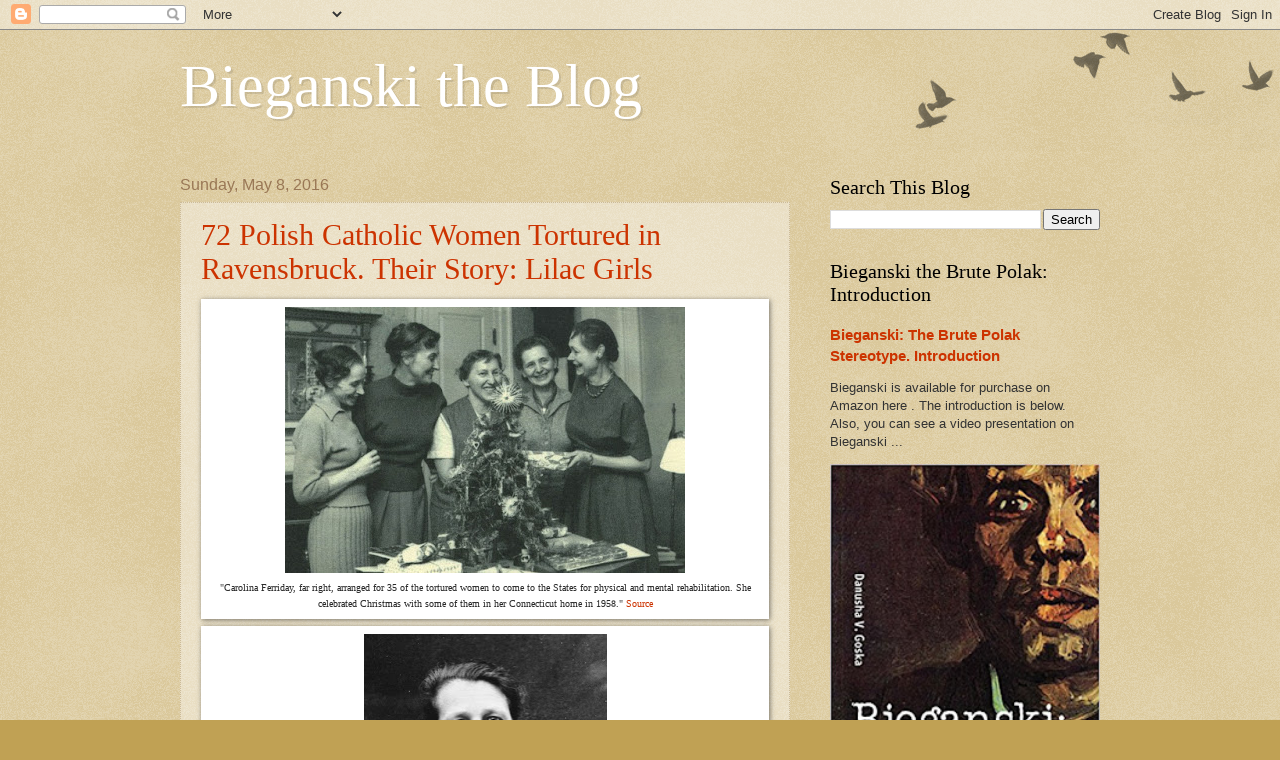

--- FILE ---
content_type: text/html; charset=UTF-8
request_url: https://bieganski-the-blog.blogspot.com/2016/05/
body_size: 27785
content:
<!DOCTYPE html>
<html class='v2' dir='ltr' lang='en'>
<head>
<link href='https://www.blogger.com/static/v1/widgets/335934321-css_bundle_v2.css' rel='stylesheet' type='text/css'/>
<meta content='width=1100' name='viewport'/>
<meta content='text/html; charset=UTF-8' http-equiv='Content-Type'/>
<meta content='blogger' name='generator'/>
<link href='https://bieganski-the-blog.blogspot.com/favicon.ico' rel='icon' type='image/x-icon'/>
<link href='http://bieganski-the-blog.blogspot.com/2016/05/' rel='canonical'/>
<link rel="alternate" type="application/atom+xml" title="Bieganski the Blog - Atom" href="https://bieganski-the-blog.blogspot.com/feeds/posts/default" />
<link rel="alternate" type="application/rss+xml" title="Bieganski the Blog - RSS" href="https://bieganski-the-blog.blogspot.com/feeds/posts/default?alt=rss" />
<link rel="service.post" type="application/atom+xml" title="Bieganski the Blog - Atom" href="https://www.blogger.com/feeds/8471082069031980581/posts/default" />
<!--Can't find substitution for tag [blog.ieCssRetrofitLinks]-->
<meta content='http://bieganski-the-blog.blogspot.com/2016/05/' property='og:url'/>
<meta content='Bieganski the Blog' property='og:title'/>
<meta content='' property='og:description'/>
<title>Bieganski the Blog: May 2016</title>
<style id='page-skin-1' type='text/css'><!--
/*
-----------------------------------------------
Blogger Template Style
Name:     Watermark
Designer: Blogger
URL:      www.blogger.com
----------------------------------------------- */
/* Use this with templates/1ktemplate-*.html */
/* Content
----------------------------------------------- */
body {
font: normal normal 14px Arial, Tahoma, Helvetica, FreeSans, sans-serif;
color: #333333;
background: #c0a154 url(https://resources.blogblog.com/blogblog/data/1kt/watermark/body_background_birds.png) repeat scroll top left;
}
html body .content-outer {
min-width: 0;
max-width: 100%;
width: 100%;
}
.content-outer {
font-size: 92%;
}
a:link {
text-decoration:none;
color: #cc3300;
}
a:visited {
text-decoration:none;
color: #993322;
}
a:hover {
text-decoration:underline;
color: #ff3300;
}
.body-fauxcolumns .cap-top {
margin-top: 30px;
background: transparent url(https://resources.blogblog.com/blogblog/data/1kt/watermark/body_overlay_birds.png) no-repeat scroll top right;
height: 121px;
}
.content-inner {
padding: 0;
}
/* Header
----------------------------------------------- */
.header-inner .Header .titlewrapper,
.header-inner .Header .descriptionwrapper {
padding-left: 20px;
padding-right: 20px;
}
.Header h1 {
font: normal normal 60px Georgia, Utopia, 'Palatino Linotype', Palatino, serif;
color: #ffffff;
text-shadow: 2px 2px rgba(0, 0, 0, .1);
}
.Header h1 a {
color: #ffffff;
}
.Header .description {
font-size: 140%;
color: #997755;
}
/* Tabs
----------------------------------------------- */
.tabs-inner .section {
margin: 0 20px;
}
.tabs-inner .PageList, .tabs-inner .LinkList, .tabs-inner .Labels {
margin-left: -11px;
margin-right: -11px;
background-color: transparent;
border-top: 0 solid #ffffff;
border-bottom: 0 solid #ffffff;
-moz-box-shadow: 0 0 0 rgba(0, 0, 0, .3);
-webkit-box-shadow: 0 0 0 rgba(0, 0, 0, .3);
-goog-ms-box-shadow: 0 0 0 rgba(0, 0, 0, .3);
box-shadow: 0 0 0 rgba(0, 0, 0, .3);
}
.tabs-inner .PageList .widget-content,
.tabs-inner .LinkList .widget-content,
.tabs-inner .Labels .widget-content {
margin: -3px -11px;
background: transparent none  no-repeat scroll right;
}
.tabs-inner .widget ul {
padding: 2px 25px;
max-height: 34px;
background: transparent none no-repeat scroll left;
}
.tabs-inner .widget li {
border: none;
}
.tabs-inner .widget li a {
display: inline-block;
padding: .25em 1em;
font: normal normal 20px Georgia, Utopia, 'Palatino Linotype', Palatino, serif;
color: #cc3300;
border-right: 1px solid #c0a154;
}
.tabs-inner .widget li:first-child a {
border-left: 1px solid #c0a154;
}
.tabs-inner .widget li.selected a, .tabs-inner .widget li a:hover {
color: #000000;
}
/* Headings
----------------------------------------------- */
h2 {
font: normal normal 20px Georgia, Utopia, 'Palatino Linotype', Palatino, serif;
color: #000000;
margin: 0 0 .5em;
}
h2.date-header {
font: normal normal 16px Arial, Tahoma, Helvetica, FreeSans, sans-serif;
color: #997755;
}
/* Main
----------------------------------------------- */
.main-inner .column-center-inner,
.main-inner .column-left-inner,
.main-inner .column-right-inner {
padding: 0 5px;
}
.main-outer {
margin-top: 0;
background: transparent none no-repeat scroll top left;
}
.main-inner {
padding-top: 30px;
}
.main-cap-top {
position: relative;
}
.main-cap-top .cap-right {
position: absolute;
height: 0;
width: 100%;
bottom: 0;
background: transparent none repeat-x scroll bottom center;
}
.main-cap-top .cap-left {
position: absolute;
height: 245px;
width: 280px;
right: 0;
bottom: 0;
background: transparent none no-repeat scroll bottom left;
}
/* Posts
----------------------------------------------- */
.post-outer {
padding: 15px 20px;
margin: 0 0 25px;
background: transparent url(https://resources.blogblog.com/blogblog/data/1kt/watermark/post_background_birds.png) repeat scroll top left;
_background-image: none;
border: dotted 1px #ccbb99;
-moz-box-shadow: 0 0 0 rgba(0, 0, 0, .1);
-webkit-box-shadow: 0 0 0 rgba(0, 0, 0, .1);
-goog-ms-box-shadow: 0 0 0 rgba(0, 0, 0, .1);
box-shadow: 0 0 0 rgba(0, 0, 0, .1);
}
h3.post-title {
font: normal normal 30px Georgia, Utopia, 'Palatino Linotype', Palatino, serif;
margin: 0;
}
.comments h4 {
font: normal normal 30px Georgia, Utopia, 'Palatino Linotype', Palatino, serif;
margin: 1em 0 0;
}
.post-body {
font-size: 105%;
line-height: 1.5;
position: relative;
}
.post-header {
margin: 0 0 1em;
color: #997755;
}
.post-footer {
margin: 10px 0 0;
padding: 10px 0 0;
color: #997755;
border-top: dashed 1px #777777;
}
#blog-pager {
font-size: 140%
}
#comments .comment-author {
padding-top: 1.5em;
border-top: dashed 1px #777777;
background-position: 0 1.5em;
}
#comments .comment-author:first-child {
padding-top: 0;
border-top: none;
}
.avatar-image-container {
margin: .2em 0 0;
}
/* Comments
----------------------------------------------- */
.comments .comments-content .icon.blog-author {
background-repeat: no-repeat;
background-image: url([data-uri]);
}
.comments .comments-content .loadmore a {
border-top: 1px solid #777777;
border-bottom: 1px solid #777777;
}
.comments .continue {
border-top: 2px solid #777777;
}
/* Widgets
----------------------------------------------- */
.widget ul, .widget #ArchiveList ul.flat {
padding: 0;
list-style: none;
}
.widget ul li, .widget #ArchiveList ul.flat li {
padding: .35em 0;
text-indent: 0;
border-top: dashed 1px #777777;
}
.widget ul li:first-child, .widget #ArchiveList ul.flat li:first-child {
border-top: none;
}
.widget .post-body ul {
list-style: disc;
}
.widget .post-body ul li {
border: none;
}
.widget .zippy {
color: #777777;
}
.post-body img, .post-body .tr-caption-container, .Profile img, .Image img,
.BlogList .item-thumbnail img {
padding: 5px;
background: #fff;
-moz-box-shadow: 1px 1px 5px rgba(0, 0, 0, .5);
-webkit-box-shadow: 1px 1px 5px rgba(0, 0, 0, .5);
-goog-ms-box-shadow: 1px 1px 5px rgba(0, 0, 0, .5);
box-shadow: 1px 1px 5px rgba(0, 0, 0, .5);
}
.post-body img, .post-body .tr-caption-container {
padding: 8px;
}
.post-body .tr-caption-container {
color: #333333;
}
.post-body .tr-caption-container img {
padding: 0;
background: transparent;
border: none;
-moz-box-shadow: 0 0 0 rgba(0, 0, 0, .1);
-webkit-box-shadow: 0 0 0 rgba(0, 0, 0, .1);
-goog-ms-box-shadow: 0 0 0 rgba(0, 0, 0, .1);
box-shadow: 0 0 0 rgba(0, 0, 0, .1);
}
/* Footer
----------------------------------------------- */
.footer-outer {
color:#ccbb99;
background: #330000 url(https://resources.blogblog.com/blogblog/data/1kt/watermark/body_background_navigator.png) repeat scroll top left;
}
.footer-outer a {
color: #ff7755;
}
.footer-outer a:visited {
color: #dd5533;
}
.footer-outer a:hover {
color: #ff9977;
}
.footer-outer .widget h2 {
color: #eeddbb;
}
/* Mobile
----------------------------------------------- */
body.mobile  {
background-size: 100% auto;
}
.mobile .body-fauxcolumn-outer {
background: transparent none repeat scroll top left;
}
html .mobile .mobile-date-outer {
border-bottom: none;
background: transparent url(https://resources.blogblog.com/blogblog/data/1kt/watermark/post_background_birds.png) repeat scroll top left;
_background-image: none;
margin-bottom: 10px;
}
.mobile .main-inner .date-outer {
padding: 0;
}
.mobile .main-inner .date-header {
margin: 10px;
}
.mobile .main-cap-top {
z-index: -1;
}
.mobile .content-outer {
font-size: 100%;
}
.mobile .post-outer {
padding: 10px;
}
.mobile .main-cap-top .cap-left {
background: transparent none no-repeat scroll bottom left;
}
.mobile .body-fauxcolumns .cap-top {
margin: 0;
}
.mobile-link-button {
background: transparent url(https://resources.blogblog.com/blogblog/data/1kt/watermark/post_background_birds.png) repeat scroll top left;
}
.mobile-link-button a:link, .mobile-link-button a:visited {
color: #cc3300;
}
.mobile-index-date .date-header {
color: #997755;
}
.mobile-index-contents {
color: #333333;
}
.mobile .tabs-inner .section {
margin: 0;
}
.mobile .tabs-inner .PageList {
margin-left: 0;
margin-right: 0;
}
.mobile .tabs-inner .PageList .widget-content {
margin: 0;
color: #000000;
background: transparent url(https://resources.blogblog.com/blogblog/data/1kt/watermark/post_background_birds.png) repeat scroll top left;
}
.mobile .tabs-inner .PageList .widget-content .pagelist-arrow {
border-left: 1px solid #c0a154;
}

--></style>
<style id='template-skin-1' type='text/css'><!--
body {
min-width: 960px;
}
.content-outer, .content-fauxcolumn-outer, .region-inner {
min-width: 960px;
max-width: 960px;
_width: 960px;
}
.main-inner .columns {
padding-left: 0;
padding-right: 310px;
}
.main-inner .fauxcolumn-center-outer {
left: 0;
right: 310px;
/* IE6 does not respect left and right together */
_width: expression(this.parentNode.offsetWidth -
parseInt("0") -
parseInt("310px") + 'px');
}
.main-inner .fauxcolumn-left-outer {
width: 0;
}
.main-inner .fauxcolumn-right-outer {
width: 310px;
}
.main-inner .column-left-outer {
width: 0;
right: 100%;
margin-left: -0;
}
.main-inner .column-right-outer {
width: 310px;
margin-right: -310px;
}
#layout {
min-width: 0;
}
#layout .content-outer {
min-width: 0;
width: 800px;
}
#layout .region-inner {
min-width: 0;
width: auto;
}
body#layout div.add_widget {
padding: 8px;
}
body#layout div.add_widget a {
margin-left: 32px;
}
--></style>
<link href='https://www.blogger.com/dyn-css/authorization.css?targetBlogID=8471082069031980581&amp;zx=86bac72e-5edc-47ef-8715-12a573ce1441' media='none' onload='if(media!=&#39;all&#39;)media=&#39;all&#39;' rel='stylesheet'/><noscript><link href='https://www.blogger.com/dyn-css/authorization.css?targetBlogID=8471082069031980581&amp;zx=86bac72e-5edc-47ef-8715-12a573ce1441' rel='stylesheet'/></noscript>
<meta name='google-adsense-platform-account' content='ca-host-pub-1556223355139109'/>
<meta name='google-adsense-platform-domain' content='blogspot.com'/>

</head>
<body class='loading variant-birds'>
<div class='navbar section' id='navbar' name='Navbar'><div class='widget Navbar' data-version='1' id='Navbar1'><script type="text/javascript">
    function setAttributeOnload(object, attribute, val) {
      if(window.addEventListener) {
        window.addEventListener('load',
          function(){ object[attribute] = val; }, false);
      } else {
        window.attachEvent('onload', function(){ object[attribute] = val; });
      }
    }
  </script>
<div id="navbar-iframe-container"></div>
<script type="text/javascript" src="https://apis.google.com/js/platform.js"></script>
<script type="text/javascript">
      gapi.load("gapi.iframes:gapi.iframes.style.bubble", function() {
        if (gapi.iframes && gapi.iframes.getContext) {
          gapi.iframes.getContext().openChild({
              url: 'https://www.blogger.com/navbar/8471082069031980581?origin\x3dhttps://bieganski-the-blog.blogspot.com',
              where: document.getElementById("navbar-iframe-container"),
              id: "navbar-iframe"
          });
        }
      });
    </script><script type="text/javascript">
(function() {
var script = document.createElement('script');
script.type = 'text/javascript';
script.src = '//pagead2.googlesyndication.com/pagead/js/google_top_exp.js';
var head = document.getElementsByTagName('head')[0];
if (head) {
head.appendChild(script);
}})();
</script>
</div></div>
<div class='body-fauxcolumns'>
<div class='fauxcolumn-outer body-fauxcolumn-outer'>
<div class='cap-top'>
<div class='cap-left'></div>
<div class='cap-right'></div>
</div>
<div class='fauxborder-left'>
<div class='fauxborder-right'></div>
<div class='fauxcolumn-inner'>
</div>
</div>
<div class='cap-bottom'>
<div class='cap-left'></div>
<div class='cap-right'></div>
</div>
</div>
</div>
<div class='content'>
<div class='content-fauxcolumns'>
<div class='fauxcolumn-outer content-fauxcolumn-outer'>
<div class='cap-top'>
<div class='cap-left'></div>
<div class='cap-right'></div>
</div>
<div class='fauxborder-left'>
<div class='fauxborder-right'></div>
<div class='fauxcolumn-inner'>
</div>
</div>
<div class='cap-bottom'>
<div class='cap-left'></div>
<div class='cap-right'></div>
</div>
</div>
</div>
<div class='content-outer'>
<div class='content-cap-top cap-top'>
<div class='cap-left'></div>
<div class='cap-right'></div>
</div>
<div class='fauxborder-left content-fauxborder-left'>
<div class='fauxborder-right content-fauxborder-right'></div>
<div class='content-inner'>
<header>
<div class='header-outer'>
<div class='header-cap-top cap-top'>
<div class='cap-left'></div>
<div class='cap-right'></div>
</div>
<div class='fauxborder-left header-fauxborder-left'>
<div class='fauxborder-right header-fauxborder-right'></div>
<div class='region-inner header-inner'>
<div class='header section' id='header' name='Header'><div class='widget Header' data-version='1' id='Header1'>
<div id='header-inner'>
<div class='titlewrapper'>
<h1 class='title'>
<a href='https://bieganski-the-blog.blogspot.com/'>
Bieganski the Blog
</a>
</h1>
</div>
<div class='descriptionwrapper'>
<p class='description'><span>
</span></p>
</div>
</div>
</div></div>
</div>
</div>
<div class='header-cap-bottom cap-bottom'>
<div class='cap-left'></div>
<div class='cap-right'></div>
</div>
</div>
</header>
<div class='tabs-outer'>
<div class='tabs-cap-top cap-top'>
<div class='cap-left'></div>
<div class='cap-right'></div>
</div>
<div class='fauxborder-left tabs-fauxborder-left'>
<div class='fauxborder-right tabs-fauxborder-right'></div>
<div class='region-inner tabs-inner'>
<div class='tabs no-items section' id='crosscol' name='Cross-Column'></div>
<div class='tabs no-items section' id='crosscol-overflow' name='Cross-Column 2'></div>
</div>
</div>
<div class='tabs-cap-bottom cap-bottom'>
<div class='cap-left'></div>
<div class='cap-right'></div>
</div>
</div>
<div class='main-outer'>
<div class='main-cap-top cap-top'>
<div class='cap-left'></div>
<div class='cap-right'></div>
</div>
<div class='fauxborder-left main-fauxborder-left'>
<div class='fauxborder-right main-fauxborder-right'></div>
<div class='region-inner main-inner'>
<div class='columns fauxcolumns'>
<div class='fauxcolumn-outer fauxcolumn-center-outer'>
<div class='cap-top'>
<div class='cap-left'></div>
<div class='cap-right'></div>
</div>
<div class='fauxborder-left'>
<div class='fauxborder-right'></div>
<div class='fauxcolumn-inner'>
</div>
</div>
<div class='cap-bottom'>
<div class='cap-left'></div>
<div class='cap-right'></div>
</div>
</div>
<div class='fauxcolumn-outer fauxcolumn-left-outer'>
<div class='cap-top'>
<div class='cap-left'></div>
<div class='cap-right'></div>
</div>
<div class='fauxborder-left'>
<div class='fauxborder-right'></div>
<div class='fauxcolumn-inner'>
</div>
</div>
<div class='cap-bottom'>
<div class='cap-left'></div>
<div class='cap-right'></div>
</div>
</div>
<div class='fauxcolumn-outer fauxcolumn-right-outer'>
<div class='cap-top'>
<div class='cap-left'></div>
<div class='cap-right'></div>
</div>
<div class='fauxborder-left'>
<div class='fauxborder-right'></div>
<div class='fauxcolumn-inner'>
</div>
</div>
<div class='cap-bottom'>
<div class='cap-left'></div>
<div class='cap-right'></div>
</div>
</div>
<!-- corrects IE6 width calculation -->
<div class='columns-inner'>
<div class='column-center-outer'>
<div class='column-center-inner'>
<div class='main section' id='main' name='Main'><div class='widget Blog' data-version='1' id='Blog1'>
<div class='blog-posts hfeed'>

          <div class="date-outer">
        
<h2 class='date-header'><span>Sunday, May 8, 2016</span></h2>

          <div class="date-posts">
        
<div class='post-outer'>
<div class='post hentry uncustomized-post-template' itemprop='blogPost' itemscope='itemscope' itemtype='http://schema.org/BlogPosting'>
<meta content='https://blogger.googleusercontent.com/img/b/R29vZ2xl/AVvXsEiAh0NszZ6U9X-h6dmbA5wcfF2HMDaGTeMdEUpcWzdvRPizHoUzWWyeSoflUW_l9aHmBCxgw9eLsFPrbcj51ysmnpxE5PFk7wXUxdwMgn2zpBRHZxZ2H6qD2dPsDa-YKc2Tz4HCMv6aOl3H/s400/ravensbruck-jpeg.jpg' itemprop='image_url'/>
<meta content='8471082069031980581' itemprop='blogId'/>
<meta content='3187577636893385145' itemprop='postId'/>
<a name='3187577636893385145'></a>
<h3 class='post-title entry-title' itemprop='name'>
<a href='https://bieganski-the-blog.blogspot.com/2016/05/72-polish-catholic-women-tortured-in.html'>72 Polish Catholic Women Tortured in Ravensbruck. Their Story: Lilac Girls </a>
</h3>
<div class='post-header'>
<div class='post-header-line-1'></div>
</div>
<div class='post-body entry-content' id='post-body-3187577636893385145' itemprop='description articleBody'>
<table align="center" cellpadding="0" cellspacing="0" class="tr-caption-container" style="margin-left: auto; margin-right: auto; text-align: center;"><tbody>
<tr><td style="text-align: center;"><a href="https://blogger.googleusercontent.com/img/b/R29vZ2xl/AVvXsEiAh0NszZ6U9X-h6dmbA5wcfF2HMDaGTeMdEUpcWzdvRPizHoUzWWyeSoflUW_l9aHmBCxgw9eLsFPrbcj51ysmnpxE5PFk7wXUxdwMgn2zpBRHZxZ2H6qD2dPsDa-YKc2Tz4HCMv6aOl3H/s1600/ravensbruck-jpeg.jpg" imageanchor="1" style="margin-left: auto; margin-right: auto;"><img border="0" height="266" src="https://blogger.googleusercontent.com/img/b/R29vZ2xl/AVvXsEiAh0NszZ6U9X-h6dmbA5wcfF2HMDaGTeMdEUpcWzdvRPizHoUzWWyeSoflUW_l9aHmBCxgw9eLsFPrbcj51ysmnpxE5PFk7wXUxdwMgn2zpBRHZxZ2H6qD2dPsDa-YKc2Tz4HCMv6aOl3H/s400/ravensbruck-jpeg.jpg" width="400" /></a></td></tr>
<tr><td class="tr-caption" style="text-align: center;"><span style="background-color: white; color: #2a2a2a; font-family: &quot;times&quot; , &quot;times new roman&quot; , serif; font-size: x-small; line-height: 13px;">"Carolina Ferriday, far right, arranged for 35 of the tortured women to come to the States for physical and mental rehabilitation. She celebrated Christmas with some of them in her Connecticut home in 1958."&nbsp;<a href="http://nypost.com/2016/05/08/the-women-tortured-by-nazi-doctors-and-the-american-heiress-who-saved-them/" target="_blank">Source</a></span></td></tr>
</tbody></table>
<table align="center" cellpadding="0" cellspacing="0" class="tr-caption-container" style="margin-left: auto; margin-right: auto; text-align: center;"><tbody>
<tr><td style="text-align: center;"><a href="https://blogger.googleusercontent.com/img/b/R29vZ2xl/AVvXsEjYLIy_2dAyDSyAwLZjHO02Dhxrn0wzmu7kNSSWDkrFIWUuqWJ6bXMhORjf9hZSYuENxedW9XYRrN6EJOcvFjjGAtTXb9uJYdyL0hVX4KcZDIio1g6DyLMoHE-TK4GAsipThKQs_RPy9ySx/s1600/1389-8_holocaust_i.jpg" imageanchor="1" style="margin-left: auto; margin-right: auto;"><span style="font-family: &quot;times&quot; , &quot;times new roman&quot; , serif; font-size: x-small;"><img border="0" height="320" src="https://blogger.googleusercontent.com/img/b/R29vZ2xl/AVvXsEjYLIy_2dAyDSyAwLZjHO02Dhxrn0wzmu7kNSSWDkrFIWUuqWJ6bXMhORjf9hZSYuENxedW9XYRrN6EJOcvFjjGAtTXb9uJYdyL0hVX4KcZDIio1g6DyLMoHE-TK4GAsipThKQs_RPy9ySx/s320/1389-8_holocaust_i.jpg" width="243" /></span></a></td></tr>
<tr><td class="tr-caption" style="text-align: center;"><span style="background-color: white; color: #2a2a2a; font-family: &quot;times&quot; , &quot;times new roman&quot; , serif; font-size: x-small; line-height: 13px;">"German doctor Herta Oberhauser, who was desperate to be a surgeon and performed many of the brutal experiments. She was eventually sentenced to 20 years in the Nuremberg Doctors&#8217; Trial, but only served five." <a href="http://nypost.com/2016/05/08/the-women-tortured-by-nazi-doctors-and-the-american-heiress-who-saved-them/" target="_blank">Source</a></span></td></tr>
</tbody></table>
<table align="center" cellpadding="0" cellspacing="0" class="tr-caption-container" style="margin-left: auto; margin-right: auto; text-align: center;"><tbody>
<tr><td style="text-align: center;"><a href="https://blogger.googleusercontent.com/img/b/R29vZ2xl/AVvXsEind7BGpr0FriRCx7EXFM_iVAAyWoRBmtKHJjo5q2sj4bXgQyJyHo7_o1wIR6xqJOhE6Hi883xD1OzCoXH9OP218efVaODCAdMJg85KOPW6S47LojSMS5XGmwdxt0ML8iIZhnK7_5r9AWK8/s1600/25893693.jpg" imageanchor="1" style="margin-left: auto; margin-right: auto;"><img border="0" height="320" src="https://blogger.googleusercontent.com/img/b/R29vZ2xl/AVvXsEind7BGpr0FriRCx7EXFM_iVAAyWoRBmtKHJjo5q2sj4bXgQyJyHo7_o1wIR6xqJOhE6Hi883xD1OzCoXH9OP218efVaODCAdMJg85KOPW6S47LojSMS5XGmwdxt0ML8iIZhnK7_5r9AWK8/s320/25893693.jpg" width="212" /></a></td></tr>
<tr><td class="tr-caption" style="text-align: center;"><span style="font-family: Times, Times New Roman, serif; font-size: x-small;">Available at Amazon <a href="http://www.amazon.com/Lilac-Girls-Martha-Hall-Kelly/dp/1101883073" target="_blank">here</a></span></td></tr>
</tbody></table>
<div class="MsoNormalCxSpFirst">
<span style="font-family: &quot;arial&quot; , &quot;sans-serif&quot;;"><br />From the New York Post:</span></div>
<div class="MsoNormalCxSpFirst">
<span style="font-family: &quot;arial&quot; , &quot;sans-serif&quot;;"><br /></span></div>
<div class="MsoNormalCxSpFirst">
<span style="font-family: &quot;arial&quot; , &quot;sans-serif&quot;;">"The Polish woman had returned to Ravensbrück, 70 years
after she had last seen the place. This time, she was in a wheelchair, strolled
around by an attentive volunteer who called her his &#8220;auntie&#8221; and wore a Polish
flag scarf with her concentration camp number emblazoned on it. They would stop
periodically to take selfies with some of the young people who had gathered to
celebrate the anniversary of the liberation of the camp.<o:p></o:p></span></div>
<div class="MsoNormalCxSpMiddle">
<br /></div>
<div class="MsoNormalCxSpMiddle">
<span style="font-family: &quot;arial&quot; , &quot;sans-serif&quot;;">Stanislawa &#8220;Stasha&#8221; Sledziejowska-Osiczko was one of the
lucky ones. She had made it home.<o:p></o:p></span></div>
<div class="MsoNormalCxSpMiddle">
<br /></div>
<div class="MsoNormalCxSpMiddle">
<span style="font-family: &quot;arial&quot; , &quot;sans-serif&quot;;">Stasha was a member of the Ravensbrück rabbits, 72 Polish
Catholic female prisoners who were subjected to a series of inhumane medical
experiments by Nazi doctors at World War II&#8217;s only all-female concentration
camp. The group&#8217;s name came from their treatment as medical lab rabbits &#8212; and
also, because the cruel experiments often left them with injuries and
deformities that meant hopping was the only way they could get around.<o:p></o:p></span></div>
<div class="MsoNormalCxSpMiddle">
<br /></div>
<div class="MsoNormalCxSpMiddle">
<span style="font-family: &quot;arial&quot; , &quot;sans-serif&quot;;">Their story has never been widely told, but now, a new
novel called &#8220;Lilac Girls&#8221; by Martha Hall Kelly, describes their incredible
journey, which spanned from the concentration camp to the United States, where
a well-known philanthropist and socialite named Caroline Ferriday would help
them recover from their horrific injuries. Her circumstances could not have
been more different than that of the Ravensbrück prisoners &#8212; and yet she became
one of their biggest defenders during a time when the reality of concentration
camps seemed very distant to most Americans &#8230;"<o:p></o:p></span></div>
<div class="MsoNormalCxSpMiddle">
<br /></div>
<br />
<div class="MsoNormalCxSpMiddle">
<span style="font-family: &quot;arial&quot; , &quot;sans-serif&quot;;">Read more at the <a href="http://nypost.com/2016/05/08/the-women-tortured-by-nazi-doctors-and-the-american-heiress-who-saved-them/">New
York Post</a> <o:p></o:p></span></div>
<div style='clear: both;'></div>
</div>
<div class='post-footer'>
<div class='post-footer-line post-footer-line-1'>
<span class='post-author vcard'>
Posted by
<span class='fn' itemprop='author' itemscope='itemscope' itemtype='http://schema.org/Person'>
<meta content='https://www.blogger.com/profile/09353495585591945881' itemprop='url'/>
<a class='g-profile' href='https://www.blogger.com/profile/09353495585591945881' rel='author' title='author profile'>
<span itemprop='name'>D Goska</span>
</a>
</span>
</span>
<span class='post-timestamp'>
at
<meta content='http://bieganski-the-blog.blogspot.com/2016/05/72-polish-catholic-women-tortured-in.html' itemprop='url'/>
<a class='timestamp-link' href='https://bieganski-the-blog.blogspot.com/2016/05/72-polish-catholic-women-tortured-in.html' rel='bookmark' title='permanent link'><abbr class='published' itemprop='datePublished' title='2016-05-08T18:02:00-04:00'>6:02&#8239;PM</abbr></a>
</span>
<span class='post-comment-link'>
<a class='comment-link' href='https://bieganski-the-blog.blogspot.com/2016/05/72-polish-catholic-women-tortured-in.html#comment-form' onclick=''>
5 comments:
  </a>
</span>
<span class='post-icons'>
<span class='item-action'>
<a href='https://www.blogger.com/email-post/8471082069031980581/3187577636893385145' title='Email Post'>
<img alt='' class='icon-action' height='13' src='https://resources.blogblog.com/img/icon18_email.gif' width='18'/>
</a>
</span>
<span class='item-control blog-admin pid-1045477116'>
<a href='https://www.blogger.com/post-edit.g?blogID=8471082069031980581&postID=3187577636893385145&from=pencil' title='Edit Post'>
<img alt='' class='icon-action' height='18' src='https://resources.blogblog.com/img/icon18_edit_allbkg.gif' width='18'/>
</a>
</span>
</span>
<div class='post-share-buttons goog-inline-block'>
<a class='goog-inline-block share-button sb-email' href='https://www.blogger.com/share-post.g?blogID=8471082069031980581&postID=3187577636893385145&target=email' target='_blank' title='Email This'><span class='share-button-link-text'>Email This</span></a><a class='goog-inline-block share-button sb-blog' href='https://www.blogger.com/share-post.g?blogID=8471082069031980581&postID=3187577636893385145&target=blog' onclick='window.open(this.href, "_blank", "height=270,width=475"); return false;' target='_blank' title='BlogThis!'><span class='share-button-link-text'>BlogThis!</span></a><a class='goog-inline-block share-button sb-twitter' href='https://www.blogger.com/share-post.g?blogID=8471082069031980581&postID=3187577636893385145&target=twitter' target='_blank' title='Share to X'><span class='share-button-link-text'>Share to X</span></a><a class='goog-inline-block share-button sb-facebook' href='https://www.blogger.com/share-post.g?blogID=8471082069031980581&postID=3187577636893385145&target=facebook' onclick='window.open(this.href, "_blank", "height=430,width=640"); return false;' target='_blank' title='Share to Facebook'><span class='share-button-link-text'>Share to Facebook</span></a><a class='goog-inline-block share-button sb-pinterest' href='https://www.blogger.com/share-post.g?blogID=8471082069031980581&postID=3187577636893385145&target=pinterest' target='_blank' title='Share to Pinterest'><span class='share-button-link-text'>Share to Pinterest</span></a>
</div>
</div>
<div class='post-footer-line post-footer-line-2'>
<span class='post-labels'>
</span>
</div>
<div class='post-footer-line post-footer-line-3'>
<span class='post-location'>
</span>
</div>
</div>
</div>
</div>

          </div></div>
        

          <div class="date-outer">
        
<h2 class='date-header'><span>Friday, May 6, 2016</span></h2>

          <div class="date-posts">
        
<div class='post-outer'>
<div class='post hentry uncustomized-post-template' itemprop='blogPost' itemscope='itemscope' itemtype='http://schema.org/BlogPosting'>
<meta content='https://blogger.googleusercontent.com/img/b/R29vZ2xl/AVvXsEhOj5U0GL2QzSFCwwmryrzv-xD6s5hUiel3mgrT_23Dgke_ftMWgAFeEAkmPTCP2BfD5yFHsQO5HgZpDzd6kyjlAIGFbqP7H3EBVvksycllcFnKBhjERT4sXaxkqxWMG0zd-rYB3tX_rimh/s640/13133130_10206573659161196_2317050212755099434_n.jpg' itemprop='image_url'/>
<meta content='8471082069031980581' itemprop='blogId'/>
<meta content='1729544613288515505' itemprop='postId'/>
<a name='1729544613288515505'></a>
<h3 class='post-title entry-title' itemprop='name'>
<a href='https://bieganski-the-blog.blogspot.com/2016/05/bieganski-lives-in-rabbi-zev-friedmans.html'>Bieganski Lives in Rabbi Zev Friedman's Protest at the Polish Consulate </a>
</h3>
<div class='post-header'>
<div class='post-header-line-1'></div>
</div>
<div class='post-body entry-content' id='post-body-1729544613288515505' itemprop='description articleBody'>
<div class="separator" style="clear: both; text-align: center;">
<a href="https://blogger.googleusercontent.com/img/b/R29vZ2xl/AVvXsEhOj5U0GL2QzSFCwwmryrzv-xD6s5hUiel3mgrT_23Dgke_ftMWgAFeEAkmPTCP2BfD5yFHsQO5HgZpDzd6kyjlAIGFbqP7H3EBVvksycllcFnKBhjERT4sXaxkqxWMG0zd-rYB3tX_rimh/s1600/13133130_10206573659161196_2317050212755099434_n.jpg" imageanchor="1" style="margin-left: 1em; margin-right: 1em;"><span style="font-family: Arial, Helvetica, sans-serif;"><img border="0" height="494" src="https://blogger.googleusercontent.com/img/b/R29vZ2xl/AVvXsEhOj5U0GL2QzSFCwwmryrzv-xD6s5hUiel3mgrT_23Dgke_ftMWgAFeEAkmPTCP2BfD5yFHsQO5HgZpDzd6kyjlAIGFbqP7H3EBVvksycllcFnKBhjERT4sXaxkqxWMG0zd-rYB3tX_rimh/s640/13133130_10206573659161196_2317050212755099434_n.jpg" width="640" /></span></a></div>
<div class="separator" style="clear: both; text-align: center;">
<a href="https://blogger.googleusercontent.com/img/b/R29vZ2xl/AVvXsEgW1YWp_TqnrCpLDVvRE-BRCg5PU6WcRjOMlvwHC_2V8Wc7mSsAxqiuLXYf0KesZtJMzcOUuxpqtw8e9N0B2Bx-nfVg0h8HrDPAh9xLXgIUrTgK_dZbTUsASKYXxT8rWl_xKk92WqdBPKvR/s1600/Protest.jpg" imageanchor="1" style="margin-left: 1em; margin-right: 1em;"><span style="font-family: Arial, Helvetica, sans-serif;"><img border="0" height="262" src="https://blogger.googleusercontent.com/img/b/R29vZ2xl/AVvXsEgW1YWp_TqnrCpLDVvRE-BRCg5PU6WcRjOMlvwHC_2V8Wc7mSsAxqiuLXYf0KesZtJMzcOUuxpqtw8e9N0B2Bx-nfVg0h8HrDPAh9xLXgIUrTgK_dZbTUsASKYXxT8rWl_xKk92WqdBPKvR/s400/Protest.jpg" width="400" /></span></a></div>
<span style="font-family: Arial, Helvetica, sans-serif;"><br /></span>
<span style="font-family: Arial, Helvetica, sans-serif;"><br /></span>
<span style="font-family: Arial, Helvetica, sans-serif;">"Some 200 demonstrators outside the Polish consulate in New York protested what they termed 'attempts to deny Polish war crimes during the Holocaust.'"</span><br />
<span style="font-family: Arial, Helvetica, sans-serif;"><br /></span>
<span style="font-family: Arial, Helvetica, sans-serif;">The rally was organized by Rabbi Zev Friedman, the dean of a suburban New York high school, in response to the interrogation last month of a Polish Jewish scholar, Jan Gross, by prosecutors concerning statements he made implicating Poles in the persecution of the country&#8217;s Jews during and after World War II..."</span><br />
<span style="font-family: Arial, Helvetica, sans-serif;"><br /></span>
<span style="font-family: Arial, Helvetica, sans-serif;"><a href="http://www.jta.org/2016/05/05/news-opinion/world/jewish-high-schoolers-picket-polish-consulate-in-ny-to-protest-holocaust-whitewash" target="_blank">Source</a></span><br />
<span style="font-family: Arial, Helvetica, sans-serif;"><br /></span>
<span style="font-family: Arial, Helvetica, sans-serif;">And of course Polish Americans are SHOCKED SHOCKED SHOCKED that someone is saying something bad and untrue about Poland!!! Who would do that? Why? What can we do?<br /><br />And then they pull the covers over their heads and fall asleep until the next incident.&nbsp;</span><br />
<br />
<span style="font-family: Arial, Helvetica, sans-serif;">Read <a href="http://www.amazon.com/Bieganski-Stereotype-Polish-Jewish-Relations-American/dp/1936235153" target="_blank">Bieganski</a>. Discover what this stereotype is and why it exists.&nbsp;</span><br />
<span style="font-family: Arial, Helvetica, sans-serif;"><br /></span>
<span style="font-family: Arial, Helvetica, sans-serif;">Then read <a href="http://bieganski-the-blog.blogspot.com/2011/11/crisis-in-polonian-leadership.html" target="_blank">The Crisis in Polonian Leadership, Organization, and Vision</a>. And discover what you can do to change things.&nbsp;</span>
<div style='clear: both;'></div>
</div>
<div class='post-footer'>
<div class='post-footer-line post-footer-line-1'>
<span class='post-author vcard'>
Posted by
<span class='fn' itemprop='author' itemscope='itemscope' itemtype='http://schema.org/Person'>
<meta content='https://www.blogger.com/profile/09353495585591945881' itemprop='url'/>
<a class='g-profile' href='https://www.blogger.com/profile/09353495585591945881' rel='author' title='author profile'>
<span itemprop='name'>D Goska</span>
</a>
</span>
</span>
<span class='post-timestamp'>
at
<meta content='http://bieganski-the-blog.blogspot.com/2016/05/bieganski-lives-in-rabbi-zev-friedmans.html' itemprop='url'/>
<a class='timestamp-link' href='https://bieganski-the-blog.blogspot.com/2016/05/bieganski-lives-in-rabbi-zev-friedmans.html' rel='bookmark' title='permanent link'><abbr class='published' itemprop='datePublished' title='2016-05-06T09:57:00-04:00'>9:57&#8239;AM</abbr></a>
</span>
<span class='post-comment-link'>
<a class='comment-link' href='https://bieganski-the-blog.blogspot.com/2016/05/bieganski-lives-in-rabbi-zev-friedmans.html#comment-form' onclick=''>
6 comments:
  </a>
</span>
<span class='post-icons'>
<span class='item-action'>
<a href='https://www.blogger.com/email-post/8471082069031980581/1729544613288515505' title='Email Post'>
<img alt='' class='icon-action' height='13' src='https://resources.blogblog.com/img/icon18_email.gif' width='18'/>
</a>
</span>
<span class='item-control blog-admin pid-1045477116'>
<a href='https://www.blogger.com/post-edit.g?blogID=8471082069031980581&postID=1729544613288515505&from=pencil' title='Edit Post'>
<img alt='' class='icon-action' height='18' src='https://resources.blogblog.com/img/icon18_edit_allbkg.gif' width='18'/>
</a>
</span>
</span>
<div class='post-share-buttons goog-inline-block'>
<a class='goog-inline-block share-button sb-email' href='https://www.blogger.com/share-post.g?blogID=8471082069031980581&postID=1729544613288515505&target=email' target='_blank' title='Email This'><span class='share-button-link-text'>Email This</span></a><a class='goog-inline-block share-button sb-blog' href='https://www.blogger.com/share-post.g?blogID=8471082069031980581&postID=1729544613288515505&target=blog' onclick='window.open(this.href, "_blank", "height=270,width=475"); return false;' target='_blank' title='BlogThis!'><span class='share-button-link-text'>BlogThis!</span></a><a class='goog-inline-block share-button sb-twitter' href='https://www.blogger.com/share-post.g?blogID=8471082069031980581&postID=1729544613288515505&target=twitter' target='_blank' title='Share to X'><span class='share-button-link-text'>Share to X</span></a><a class='goog-inline-block share-button sb-facebook' href='https://www.blogger.com/share-post.g?blogID=8471082069031980581&postID=1729544613288515505&target=facebook' onclick='window.open(this.href, "_blank", "height=430,width=640"); return false;' target='_blank' title='Share to Facebook'><span class='share-button-link-text'>Share to Facebook</span></a><a class='goog-inline-block share-button sb-pinterest' href='https://www.blogger.com/share-post.g?blogID=8471082069031980581&postID=1729544613288515505&target=pinterest' target='_blank' title='Share to Pinterest'><span class='share-button-link-text'>Share to Pinterest</span></a>
</div>
</div>
<div class='post-footer-line post-footer-line-2'>
<span class='post-labels'>
</span>
</div>
<div class='post-footer-line post-footer-line-3'>
<span class='post-location'>
</span>
</div>
</div>
</div>
</div>

          </div></div>
        

          <div class="date-outer">
        
<h2 class='date-header'><span>Tuesday, May 3, 2016</span></h2>

          <div class="date-posts">
        
<div class='post-outer'>
<div class='post hentry uncustomized-post-template' itemprop='blogPost' itemscope='itemscope' itemtype='http://schema.org/BlogPosting'>
<meta content='https://blogger.googleusercontent.com/img/b/R29vZ2xl/AVvXsEi6yDO-Vv1uoHN-2ulwLqSMWYgBICr4NodMgEg0Gvz87D0-jW-2aY28yB0YXnPm8-Nx2XGvOTo5nXk9Q7TnzC9KjMF7cHAYjDpcHE3UVo9SvYAkGvEg3XFvJvk6F0-yTaRe-sJ17uKrZjL3/s400/sik.jpg' itemprop='image_url'/>
<meta content='8471082069031980581' itemprop='blogId'/>
<meta content='2851928608070373332' itemprop='postId'/>
<a name='2851928608070373332'></a>
<h3 class='post-title entry-title' itemprop='name'>
<a href='https://bieganski-the-blog.blogspot.com/2016/05/poland-warns-about-holocaust-another.html'>Poland Warns about the Holocaust. Another Heartbreaking Historical Document. </a>
</h3>
<div class='post-header'>
<div class='post-header-line-1'></div>
</div>
<div class='post-body entry-content' id='post-body-2851928608070373332' itemprop='description articleBody'>
<table align="center" cellpadding="0" cellspacing="0" class="tr-caption-container" style="margin-left: auto; margin-right: auto; text-align: center;"><tbody>
<tr><td style="text-align: center;"><a href="https://blogger.googleusercontent.com/img/b/R29vZ2xl/AVvXsEi6yDO-Vv1uoHN-2ulwLqSMWYgBICr4NodMgEg0Gvz87D0-jW-2aY28yB0YXnPm8-Nx2XGvOTo5nXk9Q7TnzC9KjMF7cHAYjDpcHE3UVo9SvYAkGvEg3XFvJvk6F0-yTaRe-sJ17uKrZjL3/s1600/sik.jpg" imageanchor="1" style="margin-left: auto; margin-right: auto;"><img border="0" height="336" src="https://blogger.googleusercontent.com/img/b/R29vZ2xl/AVvXsEi6yDO-Vv1uoHN-2ulwLqSMWYgBICr4NodMgEg0Gvz87D0-jW-2aY28yB0YXnPm8-Nx2XGvOTo5nXk9Q7TnzC9KjMF7cHAYjDpcHE3UVo9SvYAkGvEg3XFvJvk6F0-yTaRe-sJ17uKrZjL3/s400/sik.jpg" width="400" /></a></td></tr>
<tr><td class="tr-caption" style="text-align: center;"><span style="font-family: &quot;times&quot; , &quot;times new roman&quot; , serif; font-size: x-small;">General&nbsp;<span style="background-color: white; color: #252525; line-height: 22.4px;">Władysław Eugeniusz Sikorski and Winston Churchill<br />Migration Museum Project</span></span></td></tr>
</tbody></table>
<div class="MsoNormalCxSpFirst">
<span style="font-family: &quot;arial&quot; , &quot;sans-serif&quot;;">Michal Karski writes:<o:p></o:p></span></div>
<div class="MsoNormalCxSpMiddle">
<br /></div>
<div class="MsoNormalCxSpMiddle">
<span style="font-family: &quot;arial&quot; , &quot;sans-serif&quot;;">"The Polish wartime government in exile has recently
come in for the kind of attack which was common currency in the days when
Stalin was doing his utmost to discredit the Poles, in other words, it is being
described as essentially a clique of reactionaries and anti-Semites. A British
historian who shall remain nameless - (I don&#8217;t particularly want to publicize
the book he is promoting for him) - has chosen to paint General Sikorski and co
in the most negative colours in a few British publications.<o:p></o:p></span></div>
<div class="MsoNormalCxSpMiddle">
<br /></div>
<div class="MsoNormalCxSpMiddle">
<span style="font-family: &quot;arial&quot; , &quot;sans-serif&quot;;">"Critics might like to note that this same Polish
government was responsible for trying to bring to the attention of the world
the plight of Polish Jews and others from all parts of Europe. A booklet was
issued and publicized in which Nazi atrocities taking place on Polish soil were
described. The date of publication is notable since the information was made
public far earlier than is commonly supposed in the Western World: December
1942. Why was so little done in response?&nbsp;
Perhaps the historians who are so quick to criticise the Polish
government might like to offer some explanations of their own."<o:p></o:p></span></div>
<div class="MsoNormalCxSpMiddle">
<br /></div>
<div class="MsoNormalCxSpMiddle">
<span style="font-family: &quot;arial&quot; , &quot;sans-serif&quot;;">Michal is too courteous to name the offending publication
that is slandering General Sikorski, but it is The Scotsman. Its slanders,
AFAIK, have not made an impression outside of the UK; if I am wrong, please
correct me. <o:p></o:p></span></div>
<div class="MsoNormalCxSpMiddle">
<br /></div>
<div class="MsoNormalCxSpMiddle">
<span style="font-family: &quot;arial&quot; , &quot;sans-serif&quot;;">If you want to read The Scotsman's slanders, or if you
want to read attempts to correct them, you can read more <a href="http://www.scotsman.com/news/concentration-camp-book-claims-disrespect-memory-of-brave-polish-soldiers-1-4028176">here</a>
and <a href="http://www.scotsman.com/heritage/people-places/were-secret-concentration-camps-run-in-scotland-during-wwii-1-4024233">here</a>.<o:p></o:p></span></div>
<div class="MsoNormalCxSpMiddle">
<br /></div>
<div class="MsoNormalCxSpMiddle">
<span style="font-family: &quot;arial&quot; , &quot;sans-serif&quot;;">And of course you should read "Bieganski," <a href="http://www.amazon.com/Bieganski-Stereotype-Polish-Jewish-Relations-American/dp/1936235153">here</a>.
<o:p></o:p></span></div>
<div class="MsoNormalCxSpMiddle">
<br /></div>
<div class="MsoNormalCxSpMiddle">
<span style="font-family: &quot;arial&quot; , &quot;sans-serif&quot;;">Below please find the historical document Michal refers
to, above. This is just one of many attempts by Poles to alert the Allies to
what was transpiring in Poland. <o:p></o:p></span></div>
<div class="MsoNormalCxSpMiddle">
<br /></div>
<br />
<div class="MsoNormalCxSpMiddle">
<span style="font-family: &quot;arial&quot; , &quot;sans-serif&quot;;">Click on the image for a larger version, or view the
document on the web<a href="https://www.msz.gov.pl/resource/e7497fea-f446-4f82-80b1-169d609d697a:JCR" target="_blank"> here</a>.
Thanks to <a href="http://bieganski-the-blog.blogspot.com/2011/12/ripples-of-sin.html">Otto</a>
for help with this blog.<o:p></o:p></span></div>
<div class="separator" style="clear: both; text-align: center;">
<a href="https://blogger.googleusercontent.com/img/b/R29vZ2xl/AVvXsEj2WGJXfjIZ_ZAIENbgaYRvdWd2erZyiylq1PpVYKSrV3UL_OKpi6fFz6OasTvdDPsJ1g8cJWIizwgqmiu6jyViKIR4kgDXeIwhMicNHa6uZ-6anxkCTf5X3Ev7-49QuyP3omES2JEwE7_I/s1600/2016-5-1_21932.jpg" imageanchor="1" style="margin-left: 1em; margin-right: 1em;"><img border="0" height="320" src="https://blogger.googleusercontent.com/img/b/R29vZ2xl/AVvXsEj2WGJXfjIZ_ZAIENbgaYRvdWd2erZyiylq1PpVYKSrV3UL_OKpi6fFz6OasTvdDPsJ1g8cJWIizwgqmiu6jyViKIR4kgDXeIwhMicNHa6uZ-6anxkCTf5X3Ev7-49QuyP3omES2JEwE7_I/s320/2016-5-1_21932.jpg" width="247" /></a></div>
<div class="separator" style="clear: both; text-align: center;">
<a href="https://blogger.googleusercontent.com/img/b/R29vZ2xl/AVvXsEiDMzEebrrkn_xwU8zT5y7sL1ekeSWw4nC-NF1Dy8T7PF-vB6TDAlNRuQjhH5UTdAv3Vtat-nMmmSyGUldyvAYHbaba0A6QHfUTGClVab2Y1ViTe0Tet9pSHwiaMMOai_RrRQDWXkAsDIC8/s1600/2016-5-1_21932_1.jpg" imageanchor="1" style="margin-left: 1em; margin-right: 1em;"><img border="0" height="247" src="https://blogger.googleusercontent.com/img/b/R29vZ2xl/AVvXsEiDMzEebrrkn_xwU8zT5y7sL1ekeSWw4nC-NF1Dy8T7PF-vB6TDAlNRuQjhH5UTdAv3Vtat-nMmmSyGUldyvAYHbaba0A6QHfUTGClVab2Y1ViTe0Tet9pSHwiaMMOai_RrRQDWXkAsDIC8/s320/2016-5-1_21932_1.jpg" width="320" /></a></div>
<div class="MsoNormalCxSpMiddle">
<span lang="EN-GB" style="font-family: &quot;arial&quot; , &quot;sans-serif&quot;; font-size: 12.0pt;"><br /></span></div>
<div class="separator" style="clear: both; text-align: center;">
<a href="https://blogger.googleusercontent.com/img/b/R29vZ2xl/AVvXsEhYDsQPw4CikiCfcuOmz_GsGTFE7Fk1xYeztbnvIY-1rByRhqWPzkiDHHkUCkluM6Zp5OOMglOJak2rzUXh8qdC1AkAXlF9CbvNQHFJyOXgNmiHn4d25DW328_n7Ob7MiBQljFMgtHvDkSK/s1600/2016-5-1_21932_2.jpg" imageanchor="1" style="margin-left: 1em; margin-right: 1em;"><img border="0" height="247" src="https://blogger.googleusercontent.com/img/b/R29vZ2xl/AVvXsEhYDsQPw4CikiCfcuOmz_GsGTFE7Fk1xYeztbnvIY-1rByRhqWPzkiDHHkUCkluM6Zp5OOMglOJak2rzUXh8qdC1AkAXlF9CbvNQHFJyOXgNmiHn4d25DW328_n7Ob7MiBQljFMgtHvDkSK/s320/2016-5-1_21932_2.jpg" width="320" /></a></div>
<div class="MsoNormalCxSpMiddle">
<div class="separator" style="clear: both; text-align: center;">
<a href="https://blogger.googleusercontent.com/img/b/R29vZ2xl/AVvXsEg_Vg-voPPboVogTpxlh2U5WsXaisNrYRGnHYsBRsh9ftThRDDsv1fMwpK-zvxG5VyjliLTc6VnrpHD2ufLXoJNmvSC-hjbiTGRmQoXHSLBbUrdXmpxeCLUL_MqwCAFyeFhODikoxYt9jjI/s1600/2016-5-1_21932_3.jpg" imageanchor="1" style="margin-left: 1em; margin-right: 1em;"><img border="0" height="247" src="https://blogger.googleusercontent.com/img/b/R29vZ2xl/AVvXsEg_Vg-voPPboVogTpxlh2U5WsXaisNrYRGnHYsBRsh9ftThRDDsv1fMwpK-zvxG5VyjliLTc6VnrpHD2ufLXoJNmvSC-hjbiTGRmQoXHSLBbUrdXmpxeCLUL_MqwCAFyeFhODikoxYt9jjI/s320/2016-5-1_21932_3.jpg" width="320" /></a></div>
<div class="separator" style="clear: both; text-align: center;">
<a href="https://blogger.googleusercontent.com/img/b/R29vZ2xl/AVvXsEjrllpO418upOmSsxul3DswDcGpWoJnpWuaGoiVCkwIN118fb7tSQZrI8fAJrP2DxX02SFXHEYZVOfTF8yNVdES4eXmwpX6mdkB6eYBQh63xnkS0PYqfOmTWAvF_2y76d13_ttUJGIhri4F/s1600/2016-5-1_21932_4.jpg" imageanchor="1" style="margin-left: 1em; margin-right: 1em;"><img border="0" height="247" src="https://blogger.googleusercontent.com/img/b/R29vZ2xl/AVvXsEjrllpO418upOmSsxul3DswDcGpWoJnpWuaGoiVCkwIN118fb7tSQZrI8fAJrP2DxX02SFXHEYZVOfTF8yNVdES4eXmwpX6mdkB6eYBQh63xnkS0PYqfOmTWAvF_2y76d13_ttUJGIhri4F/s320/2016-5-1_21932_4.jpg" width="320" /></a></div>
<div class="separator" style="clear: both; text-align: center;">
<a href="https://blogger.googleusercontent.com/img/b/R29vZ2xl/AVvXsEhUjlTievZGVY3ukWFxjH0sVUyMTULz2mMbSK7PyW4umR32y4C1F1azRDXi-Xf1QRvelrATYgM6FaZSX0uRl_3HtwIVAlR4coC_UrWZBLs6xX5tZBJkAdIYf5eUDd83K7yu7JIzLn6vHgfx/s1600/2016-5-1_21932_5.jpg" imageanchor="1" style="margin-left: 1em; margin-right: 1em;"><img border="0" height="247" src="https://blogger.googleusercontent.com/img/b/R29vZ2xl/AVvXsEhUjlTievZGVY3ukWFxjH0sVUyMTULz2mMbSK7PyW4umR32y4C1F1azRDXi-Xf1QRvelrATYgM6FaZSX0uRl_3HtwIVAlR4coC_UrWZBLs6xX5tZBJkAdIYf5eUDd83K7yu7JIzLn6vHgfx/s320/2016-5-1_21932_5.jpg" width="320" /></a></div>
<div class="separator" style="clear: both; text-align: center;">
<a href="https://blogger.googleusercontent.com/img/b/R29vZ2xl/AVvXsEgvVSwYFLBhIzRW61u1oeJlsnLa99b25iFg_jD2A9Of0qMObW1-6ZoMrCVgpwRj_Zo6JJV7gB9ZJlGCnm72zjPOknAl9O3F1gOBxP7QBUl9XurE8a8L8xOpRXeNJYOsv7BDwS7lhrN3UUDx/s1600/2016-5-1_21932_6.jpg" imageanchor="1" style="margin-left: 1em; margin-right: 1em;"><img border="0" height="247" src="https://blogger.googleusercontent.com/img/b/R29vZ2xl/AVvXsEgvVSwYFLBhIzRW61u1oeJlsnLa99b25iFg_jD2A9Of0qMObW1-6ZoMrCVgpwRj_Zo6JJV7gB9ZJlGCnm72zjPOknAl9O3F1gOBxP7QBUl9XurE8a8L8xOpRXeNJYOsv7BDwS7lhrN3UUDx/s320/2016-5-1_21932_6.jpg" width="320" /></a></div>
<div class="separator" style="clear: both; text-align: center;">
<a href="https://blogger.googleusercontent.com/img/b/R29vZ2xl/AVvXsEhmAyVyOrt65I9GcW3r9s9Y68Kxq7LVRj-hlNnN5l_gGJMY0tcp3MNM_p3zv31YjCghqu7xQtRqaMqaUSaPZwnstmnMhtzAYKsjlE04-eXSMrZYqEgGiDmmwtq0lzOJli0NlmBS61_-Zfdp/s1600/2016-5-1_21932_7.jpg" imageanchor="1" style="margin-left: 1em; margin-right: 1em;"><img border="0" height="247" src="https://blogger.googleusercontent.com/img/b/R29vZ2xl/AVvXsEhmAyVyOrt65I9GcW3r9s9Y68Kxq7LVRj-hlNnN5l_gGJMY0tcp3MNM_p3zv31YjCghqu7xQtRqaMqaUSaPZwnstmnMhtzAYKsjlE04-eXSMrZYqEgGiDmmwtq0lzOJli0NlmBS61_-Zfdp/s320/2016-5-1_21932_7.jpg" width="320" /></a></div>
<div class="separator" style="clear: both; text-align: center;">
<a href="https://blogger.googleusercontent.com/img/b/R29vZ2xl/AVvXsEj5fgrzakf7jRB37o4F3kTHZJLi1dRHr6zzmpftKSTh-4NBdM789FrWCZmxlcaxcouTivmLAhqyNfGnWoxiice4-gfxV45zT0qDs8-bFY6vCJCWlyNASeDKDehYW-vb56NDrG6LFtcmVrUh/s1600/2016-5-1_21932_8.jpg" imageanchor="1" style="margin-left: 1em; margin-right: 1em;"><img border="0" height="320" src="https://blogger.googleusercontent.com/img/b/R29vZ2xl/AVvXsEj5fgrzakf7jRB37o4F3kTHZJLi1dRHr6zzmpftKSTh-4NBdM789FrWCZmxlcaxcouTivmLAhqyNfGnWoxiice4-gfxV45zT0qDs8-bFY6vCJCWlyNASeDKDehYW-vb56NDrG6LFtcmVrUh/s320/2016-5-1_21932_8.jpg" width="247" /></a></div>
<span lang="EN-GB" style="font-family: &quot;arial&quot; , &quot;sans-serif&quot;; font-size: 12.0pt;"><br /></span></div>
<div style='clear: both;'></div>
</div>
<div class='post-footer'>
<div class='post-footer-line post-footer-line-1'>
<span class='post-author vcard'>
Posted by
<span class='fn' itemprop='author' itemscope='itemscope' itemtype='http://schema.org/Person'>
<meta content='https://www.blogger.com/profile/09353495585591945881' itemprop='url'/>
<a class='g-profile' href='https://www.blogger.com/profile/09353495585591945881' rel='author' title='author profile'>
<span itemprop='name'>D Goska</span>
</a>
</span>
</span>
<span class='post-timestamp'>
at
<meta content='http://bieganski-the-blog.blogspot.com/2016/05/poland-warns-about-holocaust-another.html' itemprop='url'/>
<a class='timestamp-link' href='https://bieganski-the-blog.blogspot.com/2016/05/poland-warns-about-holocaust-another.html' rel='bookmark' title='permanent link'><abbr class='published' itemprop='datePublished' title='2016-05-03T08:33:00-04:00'>8:33&#8239;AM</abbr></a>
</span>
<span class='post-comment-link'>
<a class='comment-link' href='https://bieganski-the-blog.blogspot.com/2016/05/poland-warns-about-holocaust-another.html#comment-form' onclick=''>
13 comments:
  </a>
</span>
<span class='post-icons'>
<span class='item-action'>
<a href='https://www.blogger.com/email-post/8471082069031980581/2851928608070373332' title='Email Post'>
<img alt='' class='icon-action' height='13' src='https://resources.blogblog.com/img/icon18_email.gif' width='18'/>
</a>
</span>
<span class='item-control blog-admin pid-1045477116'>
<a href='https://www.blogger.com/post-edit.g?blogID=8471082069031980581&postID=2851928608070373332&from=pencil' title='Edit Post'>
<img alt='' class='icon-action' height='18' src='https://resources.blogblog.com/img/icon18_edit_allbkg.gif' width='18'/>
</a>
</span>
</span>
<div class='post-share-buttons goog-inline-block'>
<a class='goog-inline-block share-button sb-email' href='https://www.blogger.com/share-post.g?blogID=8471082069031980581&postID=2851928608070373332&target=email' target='_blank' title='Email This'><span class='share-button-link-text'>Email This</span></a><a class='goog-inline-block share-button sb-blog' href='https://www.blogger.com/share-post.g?blogID=8471082069031980581&postID=2851928608070373332&target=blog' onclick='window.open(this.href, "_blank", "height=270,width=475"); return false;' target='_blank' title='BlogThis!'><span class='share-button-link-text'>BlogThis!</span></a><a class='goog-inline-block share-button sb-twitter' href='https://www.blogger.com/share-post.g?blogID=8471082069031980581&postID=2851928608070373332&target=twitter' target='_blank' title='Share to X'><span class='share-button-link-text'>Share to X</span></a><a class='goog-inline-block share-button sb-facebook' href='https://www.blogger.com/share-post.g?blogID=8471082069031980581&postID=2851928608070373332&target=facebook' onclick='window.open(this.href, "_blank", "height=430,width=640"); return false;' target='_blank' title='Share to Facebook'><span class='share-button-link-text'>Share to Facebook</span></a><a class='goog-inline-block share-button sb-pinterest' href='https://www.blogger.com/share-post.g?blogID=8471082069031980581&postID=2851928608070373332&target=pinterest' target='_blank' title='Share to Pinterest'><span class='share-button-link-text'>Share to Pinterest</span></a>
</div>
</div>
<div class='post-footer-line post-footer-line-2'>
<span class='post-labels'>
</span>
</div>
<div class='post-footer-line post-footer-line-3'>
<span class='post-location'>
</span>
</div>
</div>
</div>
</div>
<div class='post-outer'>
<div class='post hentry uncustomized-post-template' itemprop='blogPost' itemscope='itemscope' itemtype='http://schema.org/BlogPosting'>
<meta content='https://blogger.googleusercontent.com/img/b/R29vZ2xl/AVvXsEgN3P4bZZKCDk6k1697s-UBLPLLFBRd2QVNE2gBdi-IQLOruDfemVVmNsaheGkfnmgKil3UBggkGTQvBs2ucqamsm8X2hnOfzjLLgrbkDLgEn7F062fPNFt-1TTZAk1a-m7dGCH_-d-yhpX/s400/13103525_10153625144503927_1809852265568301335_n.jpg' itemprop='image_url'/>
<meta content='8471082069031980581' itemprop='blogId'/>
<meta content='708426254637308677' itemprop='postId'/>
<a name='708426254637308677'></a>
<h3 class='post-title entry-title' itemprop='name'>
<a href='https://bieganski-the-blog.blogspot.com/2016/05/anti-semitic-mural-in-muslim.html'>Anti-Semitic Mural in Muslim Neighborhood in London </a>
</h3>
<div class='post-header'>
<div class='post-header-line-1'></div>
</div>
<div class='post-body entry-content' id='post-body-708426254637308677' itemprop='description articleBody'>
<span style="font-family: &quot;arial&quot; , &quot;helvetica&quot; , sans-serif;">This is old news -- from 2012 -- but given how much anti-Semitism is in the news in England, I mention it now.&nbsp;</span><br />
<span style="font-family: &quot;arial&quot; , &quot;helvetica&quot; , sans-serif;"><br /></span>
<span style="font-family: &quot;arial&quot; , &quot;helvetica&quot; , sans-serif;">A Muslim neighborhood in London was home to an anti-Semitic mural right out of the Nazi playbook.&nbsp;</span><br />
<span style="font-family: &quot;arial&quot; , &quot;helvetica&quot; , sans-serif;"><br /></span>
<span style="font-family: &quot;arial&quot; , &quot;helvetica&quot; , sans-serif;">You can read &nbsp;more about his hideous mural <a href="http://www.dailymail.co.uk/news/article-2213536/Banking-protest-mural-resembling-Nazi-anti-Semitic-propaganda-removed-East-End.html" target="_blank">here</a>.&nbsp;</span><br />
<span style="font-family: &quot;arial&quot; , &quot;helvetica&quot; , sans-serif;"><br /></span>
<span style="font-family: &quot;arial&quot; , &quot;helvetica&quot; , sans-serif;">You can read more about the anti-Semitism scandal in England any number of places; it is all over the news right now. Just one article is <a href="http://www.tabletmag.com/scroll/201150/the-anti-semitism-scandal-engulfing-the-labour-party-was-entirely-predictable" target="_blank">here</a>.&nbsp;</span><br />
<span style="font-family: &quot;arial&quot; , &quot;helvetica&quot; , sans-serif;"><br /></span>
<br />
<div class="separator" style="clear: both; text-align: center;">
<span style="font-family: &quot;arial&quot; , &quot;helvetica&quot; , sans-serif;"><a href="https://blogger.googleusercontent.com/img/b/R29vZ2xl/AVvXsEgN3P4bZZKCDk6k1697s-UBLPLLFBRd2QVNE2gBdi-IQLOruDfemVVmNsaheGkfnmgKil3UBggkGTQvBs2ucqamsm8X2hnOfzjLLgrbkDLgEn7F062fPNFt-1TTZAk1a-m7dGCH_-d-yhpX/s1600/13103525_10153625144503927_1809852265568301335_n.jpg" imageanchor="1" style="margin-left: 1em; margin-right: 1em;"><img border="0" height="248" src="https://blogger.googleusercontent.com/img/b/R29vZ2xl/AVvXsEgN3P4bZZKCDk6k1697s-UBLPLLFBRd2QVNE2gBdi-IQLOruDfemVVmNsaheGkfnmgKil3UBggkGTQvBs2ucqamsm8X2hnOfzjLLgrbkDLgEn7F062fPNFt-1TTZAk1a-m7dGCH_-d-yhpX/s400/13103525_10153625144503927_1809852265568301335_n.jpg" width="400" /></a></span></div>
<div class="separator" style="clear: both; text-align: center;">
<br /></div>
<div class="separator" style="clear: both; text-align: left;">
<br /></div>
<div class="separator" style="clear: both; text-align: left;">
<span style="font-family: Arial, Helvetica, sans-serif;">A Facebook friend shared this attempt to address the situation with humor.</span></div>
<div class="separator" style="clear: both; text-align: left;">
<span style="font-family: Arial, Helvetica, sans-serif;"><br /></span></div>
<div class="separator" style="clear: both; text-align: center;">
<a href="https://blogger.googleusercontent.com/img/b/R29vZ2xl/AVvXsEjyr9CRUjxC1J3DzxE_APkw_qe1p12v9h3xckW5jE3_EyMefcCE0O_7ubm8QLPOgyXRgwPQFJDLdAsz1XNO-VqbyN41s0XiZaGel4Fvv2N1zCu2paFCBcTpKJF8-tou4hJUgugjFUWeN9fg/s1600/13151711_1171498536215587_7795990027201846315_n.jpg" imageanchor="1" style="margin-left: 1em; margin-right: 1em;"><img border="0" height="286" src="https://blogger.googleusercontent.com/img/b/R29vZ2xl/AVvXsEjyr9CRUjxC1J3DzxE_APkw_qe1p12v9h3xckW5jE3_EyMefcCE0O_7ubm8QLPOgyXRgwPQFJDLdAsz1XNO-VqbyN41s0XiZaGel4Fvv2N1zCu2paFCBcTpKJF8-tou4hJUgugjFUWeN9fg/s400/13151711_1171498536215587_7795990027201846315_n.jpg" width="400" /></a></div>
<div class="separator" style="clear: both; text-align: left;">
<span style="font-family: Arial, Helvetica, sans-serif;"><br /></span></div>
<div style='clear: both;'></div>
</div>
<div class='post-footer'>
<div class='post-footer-line post-footer-line-1'>
<span class='post-author vcard'>
Posted by
<span class='fn' itemprop='author' itemscope='itemscope' itemtype='http://schema.org/Person'>
<meta content='https://www.blogger.com/profile/09353495585591945881' itemprop='url'/>
<a class='g-profile' href='https://www.blogger.com/profile/09353495585591945881' rel='author' title='author profile'>
<span itemprop='name'>D Goska</span>
</a>
</span>
</span>
<span class='post-timestamp'>
at
<meta content='http://bieganski-the-blog.blogspot.com/2016/05/anti-semitic-mural-in-muslim.html' itemprop='url'/>
<a class='timestamp-link' href='https://bieganski-the-blog.blogspot.com/2016/05/anti-semitic-mural-in-muslim.html' rel='bookmark' title='permanent link'><abbr class='published' itemprop='datePublished' title='2016-05-03T08:11:00-04:00'>8:11&#8239;AM</abbr></a>
</span>
<span class='post-comment-link'>
<a class='comment-link' href='https://bieganski-the-blog.blogspot.com/2016/05/anti-semitic-mural-in-muslim.html#comment-form' onclick=''>
5 comments:
  </a>
</span>
<span class='post-icons'>
<span class='item-action'>
<a href='https://www.blogger.com/email-post/8471082069031980581/708426254637308677' title='Email Post'>
<img alt='' class='icon-action' height='13' src='https://resources.blogblog.com/img/icon18_email.gif' width='18'/>
</a>
</span>
<span class='item-control blog-admin pid-1045477116'>
<a href='https://www.blogger.com/post-edit.g?blogID=8471082069031980581&postID=708426254637308677&from=pencil' title='Edit Post'>
<img alt='' class='icon-action' height='18' src='https://resources.blogblog.com/img/icon18_edit_allbkg.gif' width='18'/>
</a>
</span>
</span>
<div class='post-share-buttons goog-inline-block'>
<a class='goog-inline-block share-button sb-email' href='https://www.blogger.com/share-post.g?blogID=8471082069031980581&postID=708426254637308677&target=email' target='_blank' title='Email This'><span class='share-button-link-text'>Email This</span></a><a class='goog-inline-block share-button sb-blog' href='https://www.blogger.com/share-post.g?blogID=8471082069031980581&postID=708426254637308677&target=blog' onclick='window.open(this.href, "_blank", "height=270,width=475"); return false;' target='_blank' title='BlogThis!'><span class='share-button-link-text'>BlogThis!</span></a><a class='goog-inline-block share-button sb-twitter' href='https://www.blogger.com/share-post.g?blogID=8471082069031980581&postID=708426254637308677&target=twitter' target='_blank' title='Share to X'><span class='share-button-link-text'>Share to X</span></a><a class='goog-inline-block share-button sb-facebook' href='https://www.blogger.com/share-post.g?blogID=8471082069031980581&postID=708426254637308677&target=facebook' onclick='window.open(this.href, "_blank", "height=430,width=640"); return false;' target='_blank' title='Share to Facebook'><span class='share-button-link-text'>Share to Facebook</span></a><a class='goog-inline-block share-button sb-pinterest' href='https://www.blogger.com/share-post.g?blogID=8471082069031980581&postID=708426254637308677&target=pinterest' target='_blank' title='Share to Pinterest'><span class='share-button-link-text'>Share to Pinterest</span></a>
</div>
</div>
<div class='post-footer-line post-footer-line-2'>
<span class='post-labels'>
</span>
</div>
<div class='post-footer-line post-footer-line-3'>
<span class='post-location'>
</span>
</div>
</div>
</div>
</div>
<div class='post-outer'>
<div class='post hentry uncustomized-post-template' itemprop='blogPost' itemscope='itemscope' itemtype='http://schema.org/BlogPosting'>
<meta content='8471082069031980581' itemprop='blogId'/>
<meta content='552311817979512179' itemprop='postId'/>
<a name='552311817979512179'></a>
<h3 class='post-title entry-title' itemprop='name'>
<a href='https://bieganski-the-blog.blogspot.com/2016/05/the-word-jew-is-insult-in-english-says.html'>The Word "Jew" Is an Insult in English, Says Susan Sommercamp in the Washington Post</a>
</h3>
<div class='post-header'>
<div class='post-header-line-1'></div>
</div>
<div class='post-body entry-content' id='post-body-552311817979512179' itemprop='description articleBody'>
<span style="font-family: Arial, Helvetica, sans-serif;">Why does the word for a person of my religion sound like a slur? asks Susan Sommercamp in the Washington Post.&nbsp;</span><br />
<span style="font-family: Arial, Helvetica, sans-serif;"><br /></span>
<span style="font-family: Arial, Helvetica, sans-serif;">"Polak" of course is the word for my ethnicity and it *is* a slur.&nbsp;</span><br />
<span style="font-family: Arial, Helvetica, sans-serif;"><br /></span>
<span style="font-family: Arial, Helvetica, sans-serif;">"Jesus Christ" is the name of my teacher and savior and it is a curse word.&nbsp;</span><br />
<span style="font-family: Arial, Helvetica, sans-serif;"><br /></span>
<span style="font-family: Arial, Helvetica, sans-serif;">Funny how these things work.&nbsp;</span><br />
<span style="font-family: Arial, Helvetica, sans-serif;"><br /></span>
<span style="font-family: Arial, Helvetica, sans-serif;">FTA:&nbsp;</span><br />
<span style="font-family: Arial, Helvetica, sans-serif;"><br /></span>
<span style="font-family: Arial, Helvetica, sans-serif;">My first boss right out of college was terrific &#8212; ambitious, warm and open to friendly lunches outside the office.</span><br />
<span style="font-family: Arial, Helvetica, sans-serif;"><br /></span>
<span style="font-family: Arial, Helvetica, sans-serif;">Then one day in December, the topic turned to her plans for Christmas.</span><br />
<span style="font-family: Arial, Helvetica, sans-serif;"><br /></span>
<span style="font-family: Arial, Helvetica, sans-serif;">She asked where I would be celebrating the holiday, and I said, &#8220;Oh, I don&#8217;t celebrate Christmas. I&#8217;m a Jew.&#8221; She gaped.</span><br />
<span style="font-family: Arial, Helvetica, sans-serif;"><br /></span>
<span style="font-family: Arial, Helvetica, sans-serif;">I wasn&#8217;t expecting her response: &#8220;Why would you say something so derogatory about yourself?&#8221;</span><br />
<span style="font-family: Arial, Helvetica, sans-serif;"><br /></span>
<span style="font-family: Arial, Helvetica, sans-serif;">&#8220;What?&#8221;</span><br />
<span style="font-family: Arial, Helvetica, sans-serif;"><br /></span>
<span style="font-family: Arial, Helvetica, sans-serif;">She whispered, &#8220;You called yourself a Jew. That&#8217;s an awful word to use. It&#8217;s like saying n&#8212;&#8211;.&#8221;</span><br />
<span style="font-family: Arial, Helvetica, sans-serif;"><br /></span>
<span style="font-family: Arial, Helvetica, sans-serif;">&#8220;No, it&#8217;s not. I&#8217;m just saying that I&#8217;m Jewish.&#8221;</span><br />
<span style="font-family: Arial, Helvetica, sans-serif;"><br /></span>
<span style="font-family: Arial, Helvetica, sans-serif;"></span><br />
<span style="font-family: Arial, Helvetica, sans-serif;">&#8220;They&#8217;re not the same. &#8216;Jewish&#8217; is fine. &#8216;Jew&#8217; is not. Really, I&#8217;m surprised you just said it out loud at work.&#8221;</span><br />
<span style="font-family: Arial, Helvetica, sans-serif;"><br /></span>
<span style="font-family: Arial, Helvetica, sans-serif;">Read more <a href="https://www.washingtonpost.com/news/acts-of-faith/wp/2016/05/03/jew-why-does-the-word-for-a-person-of-my-religion-sound-like-a-slur/" target="_blank">here</a>:&nbsp;</span>
<div style='clear: both;'></div>
</div>
<div class='post-footer'>
<div class='post-footer-line post-footer-line-1'>
<span class='post-author vcard'>
Posted by
<span class='fn' itemprop='author' itemscope='itemscope' itemtype='http://schema.org/Person'>
<meta content='https://www.blogger.com/profile/09353495585591945881' itemprop='url'/>
<a class='g-profile' href='https://www.blogger.com/profile/09353495585591945881' rel='author' title='author profile'>
<span itemprop='name'>D Goska</span>
</a>
</span>
</span>
<span class='post-timestamp'>
at
<meta content='http://bieganski-the-blog.blogspot.com/2016/05/the-word-jew-is-insult-in-english-says.html' itemprop='url'/>
<a class='timestamp-link' href='https://bieganski-the-blog.blogspot.com/2016/05/the-word-jew-is-insult-in-english-says.html' rel='bookmark' title='permanent link'><abbr class='published' itemprop='datePublished' title='2016-05-03T08:05:00-04:00'>8:05&#8239;AM</abbr></a>
</span>
<span class='post-comment-link'>
<a class='comment-link' href='https://bieganski-the-blog.blogspot.com/2016/05/the-word-jew-is-insult-in-english-says.html#comment-form' onclick=''>
1 comment:
  </a>
</span>
<span class='post-icons'>
<span class='item-action'>
<a href='https://www.blogger.com/email-post/8471082069031980581/552311817979512179' title='Email Post'>
<img alt='' class='icon-action' height='13' src='https://resources.blogblog.com/img/icon18_email.gif' width='18'/>
</a>
</span>
<span class='item-control blog-admin pid-1045477116'>
<a href='https://www.blogger.com/post-edit.g?blogID=8471082069031980581&postID=552311817979512179&from=pencil' title='Edit Post'>
<img alt='' class='icon-action' height='18' src='https://resources.blogblog.com/img/icon18_edit_allbkg.gif' width='18'/>
</a>
</span>
</span>
<div class='post-share-buttons goog-inline-block'>
<a class='goog-inline-block share-button sb-email' href='https://www.blogger.com/share-post.g?blogID=8471082069031980581&postID=552311817979512179&target=email' target='_blank' title='Email This'><span class='share-button-link-text'>Email This</span></a><a class='goog-inline-block share-button sb-blog' href='https://www.blogger.com/share-post.g?blogID=8471082069031980581&postID=552311817979512179&target=blog' onclick='window.open(this.href, "_blank", "height=270,width=475"); return false;' target='_blank' title='BlogThis!'><span class='share-button-link-text'>BlogThis!</span></a><a class='goog-inline-block share-button sb-twitter' href='https://www.blogger.com/share-post.g?blogID=8471082069031980581&postID=552311817979512179&target=twitter' target='_blank' title='Share to X'><span class='share-button-link-text'>Share to X</span></a><a class='goog-inline-block share-button sb-facebook' href='https://www.blogger.com/share-post.g?blogID=8471082069031980581&postID=552311817979512179&target=facebook' onclick='window.open(this.href, "_blank", "height=430,width=640"); return false;' target='_blank' title='Share to Facebook'><span class='share-button-link-text'>Share to Facebook</span></a><a class='goog-inline-block share-button sb-pinterest' href='https://www.blogger.com/share-post.g?blogID=8471082069031980581&postID=552311817979512179&target=pinterest' target='_blank' title='Share to Pinterest'><span class='share-button-link-text'>Share to Pinterest</span></a>
</div>
</div>
<div class='post-footer-line post-footer-line-2'>
<span class='post-labels'>
</span>
</div>
<div class='post-footer-line post-footer-line-3'>
<span class='post-location'>
</span>
</div>
</div>
</div>
</div>

          </div></div>
        

          <div class="date-outer">
        
<h2 class='date-header'><span>Sunday, May 1, 2016</span></h2>

          <div class="date-posts">
        
<div class='post-outer'>
<div class='post hentry uncustomized-post-template' itemprop='blogPost' itemscope='itemscope' itemtype='http://schema.org/BlogPosting'>
<meta content='https://blogger.googleusercontent.com/img/b/R29vZ2xl/AVvXsEiUor3J6Vyf1-4lEnMH-jTEMA0dxF_pPofAcO_Wa9fgIWvCy43FNNFMr3eCVWUqqjJPGfsc_txD6KqwmpS5LSGE4xIVS5BCDwaiz7vo4ove6-yj5YErn_oH5CSWxgedxBLBLwZXCQoaestK/s320/71PSckJgtCL.jpg' itemprop='image_url'/>
<meta content='8471082069031980581' itemprop='blogId'/>
<meta content='5210816811294211855' itemprop='postId'/>
<a name='5210816811294211855'></a>
<h3 class='post-title entry-title' itemprop='name'>
<a href='https://bieganski-the-blog.blogspot.com/2016/05/selling-nazism-was-hard-work-julius.html'>Selling Nazism Was Hard Work. Julius Streicher Nazi Editor of Der Sturmer: A Review </a>
</h3>
<div class='post-header'>
<div class='post-header-line-1'></div>
</div>
<div class='post-body entry-content' id='post-body-5210816811294211855' itemprop='description articleBody'>
<div class="separator" style="clear: both; text-align: center;">
<a href="https://blogger.googleusercontent.com/img/b/R29vZ2xl/AVvXsEiUor3J6Vyf1-4lEnMH-jTEMA0dxF_pPofAcO_Wa9fgIWvCy43FNNFMr3eCVWUqqjJPGfsc_txD6KqwmpS5LSGE4xIVS5BCDwaiz7vo4ove6-yj5YErn_oH5CSWxgedxBLBLwZXCQoaestK/s1600/71PSckJgtCL.jpg" imageanchor="1" style="margin-left: 1em; margin-right: 1em;"><img border="0" height="320" src="https://blogger.googleusercontent.com/img/b/R29vZ2xl/AVvXsEiUor3J6Vyf1-4lEnMH-jTEMA0dxF_pPofAcO_Wa9fgIWvCy43FNNFMr3eCVWUqqjJPGfsc_txD6KqwmpS5LSGE4xIVS5BCDwaiz7vo4ove6-yj5YErn_oH5CSWxgedxBLBLwZXCQoaestK/s320/71PSckJgtCL.jpg" width="215" /></a></div>
<br />
<div class="MsoNormalCxSpFirst">
<span style="font-family: &quot;Arial&quot;,&quot;sans-serif&quot;;">Peter Sean Bradley is a Catholic lawyer who reviews many
Nazi-related books on Amazon. <o:p></o:p></span></div>
<div class="MsoNormalCxSpMiddle">
<br /></div>
<div class="MsoNormalCxSpMiddle">
<span style="font-family: &quot;Arial&quot;,&quot;sans-serif&quot;;">He has noticed how treatment of Nazism has changed. <o:p></o:p></span></div>
<div class="MsoNormalCxSpMiddle">
<br /></div>
<div class="MsoNormalCxSpMiddle">
<span style="font-family: &quot;Arial&quot;,&quot;sans-serif&quot;;">"When I compare texts from the 1930s, I read about
everything that is going on, the oppression of socialists and Catholics and
Protestants and Jews. But when I read modern accounts, all that disappears and
the only thing I read is about the persecution of the Jews. Naturally, with
that kind of focus, one concludes that the Germans must have been brimming with
one hatred and one hatred only, namely anti-Semitic. <o:p></o:p></span></div>
<div class="MsoNormalCxSpMiddle">
<br /></div>
<div class="MsoNormalCxSpMiddle">
<span style="font-family: &quot;Arial&quot;,&quot;sans-serif&quot;;">Likewise, you find in the texts of the time, more concern
about economic conditions and the fact that German territory was occupied than
anti-Semitism. All of the other stuff disappears today, however, and what is
taught is that the Nazis were merely anti-Semites. Then we say, well, we are
not anti-Semites, so we are OK."<o:p></o:p></span></div>
<div class="MsoNormalCxSpMiddle">
<br /></div>
<div class="MsoNormalCxSpMiddle">
<span style="font-family: &quot;Arial&quot;,&quot;sans-serif&quot;;">Bradley recently reviewed <a href="http://www.amazon.com/Julius-Streicher-Notorious-Anti-semitic-Newspaper/dp/0815411561">Julius
Streicher: Nazi Editor of the Notorious Anti-semitic Newspaper Der Sturmer</a><o:p></o:p></span></div>
<div class="MsoNormalCxSpMiddle">
<br /></div>
<div class="MsoNormalCxSpMiddle">
<span style="font-family: &quot;Arial&quot;,&quot;sans-serif&quot;;">His review talks about how hard it was for Nazis to sell
Nazism, and about how much propaganda effort and manipulation of the public
went into this effort. The review also talks about similarities between social media and Nazi propaganda, and whether or not it is ethical to hang a man for what he has said. This is no mere academic question -- in 2003, Rwandan radio journalists were jailed for genocide. They were jailed for broadcasts, rather than for actually killing anyone.&nbsp;<o:p></o:p></span></div>
<div class="MsoNormalCxSpMiddle">
<br /></div>
<div class="MsoNormalCxSpMiddle">
<span style="font-family: &quot;Arial&quot;,&quot;sans-serif&quot;;">***<o:p></o:p></span></div>
<div class="MsoNormalCxSpMiddle">
<br /></div>
<div class="MsoNormalCxSpMiddle">
<span style="font-family: &quot;Arial&quot;,&quot;sans-serif&quot;;">I started this book with low expectations. How
interesting could a book be about the most &#8220;unpleasant&#8221; of the Nazis? How much
of value could there be in reading the biography of a person who retailed the
worst, most banal, most ridiculous of Jew-baiting libels to incite hatred among
the gullible and stupid? I knew that Julius Streicher was the most notorious
Jew-baiter in Nazi Germany through his newspaper, Der Sturmer, and that he was
executed at Nuremberg, which was enough information to make me want to keep a
wide berth from reading about him.<o:p></o:p></span></div>
<div class="MsoNormalCxSpMiddle">
<br /></div>
<div class="MsoNormalCxSpMiddle">
<span style="font-family: &quot;Arial&quot;,&quot;sans-serif&quot;;">The nice thing about low expectations is that it is so
easy to be surprised. This book is positively first-rate. It provides a
perspective on the society of Germany in the 1920s and 1930s that is
invaluable, and it runs counter to a lot of the canards about a hopelessly
anti-semitic culture that was, we are told by modern historians, naturally
trending toward hateful bigotry. What I took away from this book was the amount
of effort it took to create the culture of Nazi antisemitism. It didn&#8217;t happen
naturally. The preconditions were there, but it took huge amounts of propaganda
and social conditioning to teach Germans that they had to stop caring for their
Jewish friends and neighbors.<o:p></o:p></span></div>
<div class="MsoNormalCxSpMiddle">
<br /></div>
<div class="MsoNormalCxSpMiddle">
<span style="font-family: &quot;Arial&quot;,&quot;sans-serif&quot;;">The author is Randall Bytwerk. One of the interesting
discoveries I made is that Bytwerk is responsible for the &#8220;German Propaganda
Archive at calvin.edu. I&#8217;ve used that source on numerous occasions as a
resource for German propaganda but I did not make the connection. It makes sense,
though, that a professor with an interest in propaganda would also be an expert
on this loathsome character who played such a role in propaganda. Bytwerk
observes that &#8220;the Internet also makes it possible to provide a virtual
appendix to this book. In 1996 I established the <a href="http://www.calvin.edu/%20academic/cas/gpa/">German Propaganda Archive</a>
a large collection of translations of Nazi and East German propaganda. My goal
is to make available, in English, the original materials of the two German
dictatorships of the twentieth century. The site includes translations from the
Stürmer and other products of Streicher&#8217;s publishing house.&#8221;<o:p></o:p></span></div>
<div class="MsoNormalCxSpMiddle">
<br /></div>
<div class="MsoNormalCxSpMiddle">
<span style="font-family: &quot;Arial&quot;,&quot;sans-serif&quot;;">Welcome to the 21st century.<o:p></o:p></span></div>
<div class="MsoNormalCxSpMiddle">
<br /></div>
<div class="MsoNormalCxSpMiddle">
<span style="font-family: &quot;Arial&quot;,&quot;sans-serif&quot;;">Bytwerk has no sympathy for Streicher. He constantly
describes Streicher as unpleasant and rather stupid and boring in his
obsession. Apparently, even Hitler could tire of Streicher&#8217;s one-note
conversations topic; Der Furher would sneak into Nuremberg, where Streicher was
Gauleiter, in order to avoid having to have dinner with Streicher. Nonetheless,
Hitler was a Streicher supporter and Streicher was a significant supporter of
Hitler and the Nazis from an early time when his newspaper, Der Sturmer, was a
major source of revenues for the Nazi movement.<o:p></o:p></span></div>
<div class="MsoNormalCxSpMiddle">
<br /></div>
<div class="MsoNormalCxSpMiddle">
<span style="font-family: &quot;Arial&quot;,&quot;sans-serif&quot;;">Streicher came out of the right wing movement. He seems
to have moved gradually into the Volkisch movement as a result of his
unpleasant personality and his inability to cooperate with party members in
less radical parties. Streicher was from Nuremberg. Nuremberg was a Protestant
enclave in Catholic Bavaria, but Streicher was a Catholic citizen of mostly
Protestant Nuremberg. Bytwerk does not discuss Streicher&#8217;s religious history &#8211;
for example, Bytwerk does not mention Streicher&#8217;s public apostasy in the 1930s,
but he does mention, in passing, that a party that Streicher belonged to prior
to the Nazis lost Catholic members when Streicher published an article
attacking the Jesuits. Bytwerk also notes:<o:p></o:p></span></div>
<div class="MsoNormalCxSpMiddle">
<br /></div>
<div class="MsoNormalCxSpMiddle">
<span style="font-family: &quot;Arial&quot;,&quot;sans-serif&quot;;">&#8220;As a teacher Streicher was expected to attend to the
spiritual as well as to the intellectual development of his pupils.
Particularly in the small towns in which he taught, the local priest often had
supervisory authority over the schoolmaster. Now, Streicher was never to be a
man who easily accepted interference in his affairs, and his childhood had not
left him a loyal Catholic. In July 1904 he decided to change the time at which
the Sunday school (for which the schoolmaster was also responsible) met,
against the wishes of the parish priest.&#8221;<o:p></o:p></span></div>
<div class="MsoNormalCxSpMiddle">
<br /></div>
<div class="MsoNormalCxSpMiddle">
<span style="font-family: &quot;Arial&quot;,&quot;sans-serif&quot;;">Streicher was a schoolteacher during the time that he was
developing Der Sturmer and becoming a Nazi bigshot. One of the more nauseating
outgrowths of Streicher&#8217;s career as a school teacher was his interest in
poisoning the minds of German children with books that taught antisemitism to
children. Likewise, Der Sturmer would run stories of children telling their
parents not to shop at Jewish stores, much in the same way that children today
might tell their parents to recycle or not smoke because their teachers had
told them to.<o:p></o:p></span></div>
<div class="MsoNormalCxSpMiddle">
<br /></div>
<div class="MsoNormalCxSpMiddle">
<span style="font-family: &quot;Arial&quot;,&quot;sans-serif&quot;;">The biggest impact that this book had on me was providing
a sense of how important a role Der Sturmer played in the life of Nazi Germany.
<b>Der Sturmer was &#8220;social media&#8221; long
before the concept was invented.</b> <b>Sturmer
display cases were set up all over Germany. At this kiosks the pages of the
Sturmer newspaper would be displayed so that passer-bys could get their fill of
anti-Semitic propaganda</b>. The Sturmer was a slim newspaper, fourteen pages
or so, which allowed the complete paper to be read this way. The Sturmer
display cases were maintained by fans of the Sturmer. These fans would write
into the Sturmer to report on neighbors who were friendly to Jews. The sense I
got was that this fan base might represent what we see on the websites of, say,
Richard Dawkins or other internet celebrities, for whom the interaction through
the comments is a major feature of their social life.<o:p></o:p></span></div>
<div class="MsoNormalCxSpMiddle">
<br /></div>
<div class="MsoNormalCxSpMiddle">
<span style="font-family: &quot;Arial&quot;,&quot;sans-serif&quot;;">The contents of the Sturmer is described by Bytwerk as
constantly changing information based on a constant theme &#8211; sounding again like
an internet blog maintained by a celebrity. The theme was, of course, how awful
Jews are, but Streicher had a gift for gossip and raking up new scandal in
order to provide new material for his readers to be scandalized about.<o:p></o:p></span></div>
<div class="MsoNormalCxSpMiddle">
<br /></div>
<div class="MsoNormalCxSpMiddle">
<span style="font-family: &quot;Arial&quot;,&quot;sans-serif&quot;;">In addition <b>the
Sturmer had a regular feature consisting of denunciations of Germans who were
friendly to Jews</b> or continued to patronize Jewish business. <b>This resembles what we see today among
&#8220;social justice warriors&#8221; who level secondary boycotts against businesses who
support legislation they find reprehensible, or who, not so long ago, arranged
to have a CEO fired from a corporation because he had made a donation in favor
of traditional marriage</b>. With that comparison, we may begin to realize the
organized social sanction that the ordinary German was under &#8211; act like a
decent human being and you might get your name featured in the Sturmer, after
which you would be the one subject to isolation and retaliation.<o:p></o:p></span></div>
<div class="MsoNormalCxSpMiddle">
<br /></div>
<div class="MsoNormalCxSpMiddle">
<span style="font-family: &quot;Arial&quot;,&quot;sans-serif&quot;;">Streicher used inventions and fabrications as part of his
propaganda. For example, he spread blood libel stories that had been
discredited centuries before. He also used the Protocols of the Elders of Zion
as a propaganda source. Streicher&#8217;s propaganda technique also included
hammering the Jews with true stories about misconduct and crimes by Jews. Thus,
<b>any time a Jew was accused of being a
rapist, this story was put into the Sturmer, which eventually led Germans to
believe that there must be something to this &#8220;the Jews are rapists&#8221; meme</b>.
The technique involves conflating &#8220;facts&#8221; with &#8220;representative facts.&#8221; We see
the same thing today with Catholic priests accused of child abuse. The facts
are that Catholic priests are accused of child abuse at no higher rate than any
other group, and that the priests accused are not representative of Catholic
priests, but given the constant repetition of the theme of &#8220;pedophile priest,&#8221;
most people believe that Catholic priests are somehow a threat in a special and
unique way, much like Germans believed that Jews were criminals and/or rapists.
Bytwerk explains:<o:p></o:p></span></div>
<div class="MsoNormalCxSpMiddle">
<br /></div>
<div class="MsoNormalCxSpMiddle">
<span style="font-family: &quot;Arial&quot;,&quot;sans-serif&quot;;">&#8220;Moreover, many facts are not necessarily representative
facts. A careful selection of information can lead an audience to a quite
mistaken conclusion, even though none of the information is false. One can
simply omit inconvenient facts, of course, but leaving that aside, it is easy to
draw improper conclusions in other ways. For example, people greatly
overestimate the incidence of disasters, murders, and diseases like cancer, and
underestimate the occurrence of home accidents or diabetes. A plane crash or an
earthquake gets front-page coverage and full play on the evening news, and
cancer is the great evil of the day. Such vivid happenings are remembered,
overshadowing less dramatic facts.<o:p></o:p></span></div>
<div class="MsoNormalCxSpMiddle">
<br /></div>
<div class="MsoNormalCxSpMiddle">
<span style="font-family: &quot;Arial&quot;,&quot;sans-serif&quot;;">Julius Streicher&#8217;s ability to provide a profusion of
facts suggesting that Jews were committing crimes on a startling scale was well
suited for the modern media. His standards of evidence were, as we have seen,
unimpressive, but some of what he accused Jews of doing was true. It did not
matter to him and his readers that infractions committed by Jews were certainly
not more numerous or even proportionally higher than crimes committed by
&#8220;Aryans.&#8221; During the Weimar era his targets sometimes were convicted. And after
1933 convictions became almost predictable, for reasons perhaps not entirely
evident to the average citizen. His material was not representative, but its
vividness was farmore persuasive than a mere statistic.<o:p></o:p></span></div>
<div class="MsoNormalCxSpMiddle">
<br /></div>
<div class="MsoNormalCxSpMiddle">
<span style="font-family: &quot;Arial&quot;,&quot;sans-serif&quot;;">On a lower level, given complete knowledge of the
behavior and thoughts of any individual, one could construct a highly
unflattering portrait, relying entirely on those facts that suggested the
individual&#8217;s depravity. The ability to select is the ability to persuade.
Streicher could present cases of Jewish evil with reasonable assurance that his
readers would make the desired inductive leap from the given case to the
general. If a large number of Jews seemed to be criminal, then all Jews
probably were. Of course, the well-known human tendency to perceive selectively
is also at work. One who expects to see Jews about evil deeds will find just
that, overlooking consciously or not the more impressive evidence to the
contrary. The anti-Semite who, in reading the Talmud, was struck only by the
small number of passages he perceived as supporting his prejudices, was only
following to a greater degree a mental and emotional process that everyone
commonly practices.&#8221;<o:p></o:p></span></div>
<div class="MsoNormalCxSpMiddle">
<br /></div>
<div class="MsoNormalCxSpMiddle">
<span style="font-family: &quot;Arial&quot;,&quot;sans-serif&quot;;">So, it would appear that <b>a virtue of this book is to get us thinking about modern culture, where
we can realize that we are not so special, or, perhaps, that the Germans of the
1930s resemble us in disturbing ways</b>.<o:p></o:p></span></div>
<div class="MsoNormalCxSpMiddle">
<br /></div>
<div class="MsoNormalCxSpMiddle">
<b><span style="font-family: &quot;Arial&quot;,&quot;sans-serif&quot;;">Bytwerk weighs into the
claim raised by Daniel Goldhagen that the &#8220;ordinary German&#8221; was characterized
by &#8220;eliminationist anti-Semitism&#8221; that would have led them to kill Jews had
they had the opportunity.&#8221; Based on the data of the Sturmer, Bytwerk disagrees</span></b><span style="font-family: &quot;Arial&quot;,&quot;sans-serif&quot;;">. Thus, Bytwerk points out that the
Sturmer denunciations of Germans who were friendly to Jews increased through
1938, which suggests that many, many ordinary Germans were not anti-Semites,
even in the face of great pressure to conform. Bytwerk explains:<o:p></o:p></span></div>
<div class="MsoNormalCxSpMiddle">
<br /></div>
<div class="MsoNormalCxSpMiddle">
<span style="font-family: &quot;Arial&quot;,&quot;sans-serif&quot;;">&#8220;Surprisingly, the Stürmer sometimes carried the
responses of such people. Some of the accused claimed that Jews provided better
quality at lower prices. A farmer who took Jewish children for a cart ride
asserted, &#8220;The government does not ask me where the money came from when I pay
my taxes.&#8221; 7 To Stürmer readers, such comments emphasized stubborn refusal to
relinquish contact with Jews. The criticized behavior sometimes displayed clear
opposition to Nazi anti-Semitic policies, at other times only the person&#8217;s
economic self-interest. Those denounced in the Stürmer might still have
harbored anti-Semitic attitudes.<o:p></o:p></span></div>
<div class="MsoNormalCxSpMiddle">
<br /></div>
<div class="MsoNormalCxSpMiddle">
<span style="font-family: &quot;Arial&quot;,&quot;sans-serif&quot;;">Still, the behavior is clearly not what one would expect
of those holding eliminationist anti-Semitic views. This was particularly true
by 1937, when Hitler had been in power for more than four years. Those who had
thought that the Nazis were anti-Semites of the traditional variety had had
sufficient time to learn otherwise. To shop at a Jewish store or to trade with
a Jewish livestock dealer by 1937 took a conscious decision to ignore the
considerable pressures of the state and society.&#8221;<o:p></o:p></span></div>
<div class="MsoNormalCxSpMiddle">
<br /></div>
<div class="MsoNormalCxSpMiddle">
<span style="font-family: &quot;Arial&quot;,&quot;sans-serif&quot;;">And:<o:p></o:p></span></div>
<div class="MsoNormalCxSpMiddle">
<br /></div>
<div class="MsoNormalCxSpMiddle">
<span style="font-family: &quot;Arial&quot;,&quot;sans-serif&quot;;">&#8220;Some correspondents reported being insulted when they
attempted to encourage people to avoid Jews. A 1938 letter gave the response of
a woman in Silesia who, when reproached for buying in a Jewish shop, replied,
&#8220;You&#8217;re drunk, aren&#8217;t you?&#8221; 11 A farmer criticized in 1939 for dealing with
Jews responded bluntly,<b> &#8220;Hang me from
the church steeple if you want, but I&#8217;m not going to stop dealing with the
Jews.&#8221;</b> 12 Many letters noted that well-meaning attempts to dissuade
citizens from dealing with Jews were simply ignored. Often they wrote, in
apparent astonishment, that someone had conversed with a Jew &#8220;in broad
daylight&#8221; or &#8220;in the fifth year of National Socialism&#8221; or visited a Jewish shop
&#8220;on November 10, [1938]!&#8221;<o:p></o:p></span></div>
<div class="MsoNormalCxSpMiddle">
<br /></div>
<div class="MsoNormalCxSpMiddle">
<b><span style="font-family: &quot;Arial&quot;,&quot;sans-serif&quot;;">There was clearly a
great deal of anti-Semitism in German society, but there was a great deal of
prejudice against every minority group in most countries of the period.
Streicher was quite willing to engage in Catholic-baiting when the opportunity
arose, but while this low-level bigotry provided the tinder, by itself, without
the stoking of men like Streicher, it was not itself &#8220;eliminationist.&#8221;</span></b><span style="font-family: &quot;Arial&quot;,&quot;sans-serif&quot;;"> Bytwerk writes:<o:p></o:p></span></div>
<div class="MsoNormalCxSpMiddle">
<br /></div>
<div class="MsoNormalCxSpMiddle">
<span style="font-family: &quot;Arial&quot;,&quot;sans-serif&quot;;">&#8220;When Goldhagen argues that most Germans were
eliminationist anti-Semites, he overstates the case. Some Stürmer readers met
his definition, but even most of them disliked Jews without giving evidence of
wanting to kill them. Increasing numbers of villages announced themselves &#8220;free
of Jews,&#8221; but readers who reported that fact did not seem concerned that their
former Jewish neighbors, though relocated, were still alive. Those very readers
provided evidence in their letters that they were not typical of the German
population as a whole. In denouncing their decent and compassionate fellow
citizens, they felt themselves members of a crusade that lacked universal
support and predicted it would take a long time before they could win the
struggle to remake all Germans to their anti-Semitic image. Hitler found his
willing executioners&#8212; a number ample enough to slaughter millions&#8212; but he did
not have the whole citizenry of Germany from which to choose.&#8221;<o:p></o:p></span></div>
<div class="MsoNormalCxSpMiddle">
<br /></div>
<div class="MsoNormalCxSpMiddle">
<span style="font-family: &quot;Arial&quot;,&quot;sans-serif&quot;;">Streicher was kicked out of Nazi leadership by the mid to
late 1930s, due to his own inability to get along with other Nazis and his own
corruption. He did continue to publish the Sturmer, although as Jews either
emigrated or deported, there was less material for his paper. In addition,
during the war, the Sturmer operated under paper restrictions. The Sturmer&#8217;s
heyday was over by the time the war started and its circulation was in
substantial decline. <o:p></o:p></span></div>
<div class="MsoNormalCxSpMiddle">
<br /></div>
<div class="MsoNormalCxSpMiddle">
<span style="font-family: &quot;Arial&quot;,&quot;sans-serif&quot;;">Because of his own incompetence, Streicher was never
given the opportunity to directly participate in the Holocaust or in war crimes
like the other old Nazis. Nonetheless, Streicher was hanged with them, refusing
to apologize for his involvement and braying out his loyalty to Hitler in his
last breath. I will shed no tears for this waste of human life, but I am not
certain that Streicher should have been hanged. He was a miserable human being
and he poisoned the minds of Germans, and he made the Holocaust possible with
his propaganda, but, ultimately, weren&#8217;t his crimes a matter of speech and
argument? <b>Do we hang people for
political ideas?</b> If so, shouldn&#8217;t we be throwing Communists and racists in
jail before they get political power?<o:p></o:p></span></div>
<div class="MsoNormalCxSpMiddle">
<br /></div>
<br />
<div class="MsoNormalCxSpMiddle">
<span style="font-family: &quot;Arial&quot;,&quot;sans-serif&quot;;">This is a surprising, good book. Because of its focus on
someone who turned out to be a minor actor, it was able to get deeper into the
background of the period. I recommend it highly to those who are interested in
political science or the dark arts of propaganda.<o:p></o:p></span></div>
<div style='clear: both;'></div>
</div>
<div class='post-footer'>
<div class='post-footer-line post-footer-line-1'>
<span class='post-author vcard'>
Posted by
<span class='fn' itemprop='author' itemscope='itemscope' itemtype='http://schema.org/Person'>
<meta content='https://www.blogger.com/profile/09353495585591945881' itemprop='url'/>
<a class='g-profile' href='https://www.blogger.com/profile/09353495585591945881' rel='author' title='author profile'>
<span itemprop='name'>D Goska</span>
</a>
</span>
</span>
<span class='post-timestamp'>
at
<meta content='http://bieganski-the-blog.blogspot.com/2016/05/selling-nazism-was-hard-work-julius.html' itemprop='url'/>
<a class='timestamp-link' href='https://bieganski-the-blog.blogspot.com/2016/05/selling-nazism-was-hard-work-julius.html' rel='bookmark' title='permanent link'><abbr class='published' itemprop='datePublished' title='2016-05-01T08:38:00-04:00'>8:38&#8239;AM</abbr></a>
</span>
<span class='post-comment-link'>
<a class='comment-link' href='https://bieganski-the-blog.blogspot.com/2016/05/selling-nazism-was-hard-work-julius.html#comment-form' onclick=''>
14 comments:
  </a>
</span>
<span class='post-icons'>
<span class='item-action'>
<a href='https://www.blogger.com/email-post/8471082069031980581/5210816811294211855' title='Email Post'>
<img alt='' class='icon-action' height='13' src='https://resources.blogblog.com/img/icon18_email.gif' width='18'/>
</a>
</span>
<span class='item-control blog-admin pid-1045477116'>
<a href='https://www.blogger.com/post-edit.g?blogID=8471082069031980581&postID=5210816811294211855&from=pencil' title='Edit Post'>
<img alt='' class='icon-action' height='18' src='https://resources.blogblog.com/img/icon18_edit_allbkg.gif' width='18'/>
</a>
</span>
</span>
<div class='post-share-buttons goog-inline-block'>
<a class='goog-inline-block share-button sb-email' href='https://www.blogger.com/share-post.g?blogID=8471082069031980581&postID=5210816811294211855&target=email' target='_blank' title='Email This'><span class='share-button-link-text'>Email This</span></a><a class='goog-inline-block share-button sb-blog' href='https://www.blogger.com/share-post.g?blogID=8471082069031980581&postID=5210816811294211855&target=blog' onclick='window.open(this.href, "_blank", "height=270,width=475"); return false;' target='_blank' title='BlogThis!'><span class='share-button-link-text'>BlogThis!</span></a><a class='goog-inline-block share-button sb-twitter' href='https://www.blogger.com/share-post.g?blogID=8471082069031980581&postID=5210816811294211855&target=twitter' target='_blank' title='Share to X'><span class='share-button-link-text'>Share to X</span></a><a class='goog-inline-block share-button sb-facebook' href='https://www.blogger.com/share-post.g?blogID=8471082069031980581&postID=5210816811294211855&target=facebook' onclick='window.open(this.href, "_blank", "height=430,width=640"); return false;' target='_blank' title='Share to Facebook'><span class='share-button-link-text'>Share to Facebook</span></a><a class='goog-inline-block share-button sb-pinterest' href='https://www.blogger.com/share-post.g?blogID=8471082069031980581&postID=5210816811294211855&target=pinterest' target='_blank' title='Share to Pinterest'><span class='share-button-link-text'>Share to Pinterest</span></a>
</div>
</div>
<div class='post-footer-line post-footer-line-2'>
<span class='post-labels'>
</span>
</div>
<div class='post-footer-line post-footer-line-3'>
<span class='post-location'>
</span>
</div>
</div>
</div>
</div>

        </div></div>
      
</div>
<div class='blog-pager' id='blog-pager'>
<span id='blog-pager-newer-link'>
<a class='blog-pager-newer-link' href='https://bieganski-the-blog.blogspot.com/search?updated-max=2016-07-26T15:04:00-04:00&amp;max-results=7&amp;reverse-paginate=true' id='Blog1_blog-pager-newer-link' title='Newer Posts'>Newer Posts</a>
</span>
<span id='blog-pager-older-link'>
<a class='blog-pager-older-link' href='https://bieganski-the-blog.blogspot.com/search?updated-max=2016-05-01T08:38:00-04:00&amp;max-results=7' id='Blog1_blog-pager-older-link' title='Older Posts'>Older Posts</a>
</span>
<a class='home-link' href='https://bieganski-the-blog.blogspot.com/'>Home</a>
</div>
<div class='clear'></div>
<div class='blog-feeds'>
<div class='feed-links'>
Subscribe to:
<a class='feed-link' href='https://bieganski-the-blog.blogspot.com/feeds/posts/default' target='_blank' type='application/atom+xml'>Comments (Atom)</a>
</div>
</div>
</div></div>
</div>
</div>
<div class='column-left-outer'>
<div class='column-left-inner'>
<aside>
</aside>
</div>
</div>
<div class='column-right-outer'>
<div class='column-right-inner'>
<aside>
<div class='sidebar section' id='sidebar-right-1'><div class='widget BlogSearch' data-version='1' id='BlogSearch1'>
<h2 class='title'>Search This Blog</h2>
<div class='widget-content'>
<div id='BlogSearch1_form'>
<form action='https://bieganski-the-blog.blogspot.com/search' class='gsc-search-box' target='_top'>
<table cellpadding='0' cellspacing='0' class='gsc-search-box'>
<tbody>
<tr>
<td class='gsc-input'>
<input autocomplete='off' class='gsc-input' name='q' size='10' title='search' type='text' value=''/>
</td>
<td class='gsc-search-button'>
<input class='gsc-search-button' title='search' type='submit' value='Search'/>
</td>
</tr>
</tbody>
</table>
</form>
</div>
</div>
<div class='clear'></div>
</div><div class='widget FeaturedPost' data-version='1' id='FeaturedPost1'>
<h2 class='title'>Bieganski the Brute Polak: Introduction</h2>
<div class='post-summary'>
<h3><a href='https://bieganski-the-blog.blogspot.com/2018/02/bieganski-brute-polak-stereotype.html'>Bieganski: The Brute Polak Stereotype. Introduction </a></h3>
<p>
     Bieganski is available for purchase on Amazon here . The introduction is below.&#160;   Also, you can see a video presentation on Bieganski&#160;...
</p>
<img class='image' src='https://blogger.googleusercontent.com/img/b/R29vZ2xl/AVvXsEhdYVZvBxj0HNjDRdJ8iNRraKXoo0ZnZjtMFCqSZRI5MlzJ4QXJ59-DpGtm3khfGrp4WE21a0vuvRZCeX2BG7bBOPAx61nPzBUH3a3WAOANvXx3aU_tM38CIZJaDlP4VlHHvxc4UCXs2_k1/s320/5128xkiq3UL._SX346_BO1%252C204%252C203%252C200_.jpg'/>
</div>
<style type='text/css'>
    .image {
      width: 100%;
    }
  </style>
<div class='clear'></div>
</div><div class='widget Translate' data-version='1' id='Translate1'>
<h2 class='title'>Translate</h2>
<div id='google_translate_element'></div>
<script>
    function googleTranslateElementInit() {
      new google.translate.TranslateElement({
        pageLanguage: 'en',
        autoDisplay: 'true',
        layout: google.translate.TranslateElement.InlineLayout.VERTICAL
      }, 'google_translate_element');
    }
  </script>
<script src='//translate.google.com/translate_a/element.js?cb=googleTranslateElementInit'></script>
<div class='clear'></div>
</div></div>
<table border='0' cellpadding='0' cellspacing='0' class='section-columns columns-2'>
<tbody>
<tr>
<td class='first columns-cell'>
<div class='sidebar section' id='sidebar-right-2-1'><div class='widget Profile' data-version='1' id='Profile1'>
<h2>Contributors</h2>
<div class='widget-content'>
<ul>
<li><a class='profile-name-link g-profile' href='https://www.blogger.com/profile/09353495585591945881' style='background-image: url(//www.blogger.com/img/logo-16.png);'>D Goska</a></li>
<li><a class='profile-name-link g-profile' href='https://www.blogger.com/profile/04103649933042618273' style='background-image: url(//www.blogger.com/img/logo-16.png);'>Otto K. Gross</a></li>
</ul>
<div class='clear'></div>
</div>
</div></div>
</td>
<td class='columns-cell'>
<div class='sidebar section' id='sidebar-right-2-2'><div class='widget BlogArchive' data-version='1' id='BlogArchive1'>
<h2>Blog Archive</h2>
<div class='widget-content'>
<div id='ArchiveList'>
<div id='BlogArchive1_ArchiveList'>
<ul class='hierarchy'>
<li class='archivedate collapsed'>
<a class='toggle' href='javascript:void(0)'>
<span class='zippy'>

        &#9658;&#160;
      
</span>
</a>
<a class='post-count-link' href='https://bieganski-the-blog.blogspot.com/2026/'>
2026
</a>
<span class='post-count' dir='ltr'>(2)</span>
<ul class='hierarchy'>
<li class='archivedate collapsed'>
<a class='toggle' href='javascript:void(0)'>
<span class='zippy'>

        &#9658;&#160;
      
</span>
</a>
<a class='post-count-link' href='https://bieganski-the-blog.blogspot.com/2026/01/'>
January
</a>
<span class='post-count' dir='ltr'>(2)</span>
</li>
</ul>
</li>
</ul>
<ul class='hierarchy'>
<li class='archivedate collapsed'>
<a class='toggle' href='javascript:void(0)'>
<span class='zippy'>

        &#9658;&#160;
      
</span>
</a>
<a class='post-count-link' href='https://bieganski-the-blog.blogspot.com/2025/'>
2025
</a>
<span class='post-count' dir='ltr'>(50)</span>
<ul class='hierarchy'>
<li class='archivedate collapsed'>
<a class='toggle' href='javascript:void(0)'>
<span class='zippy'>

        &#9658;&#160;
      
</span>
</a>
<a class='post-count-link' href='https://bieganski-the-blog.blogspot.com/2025/12/'>
December
</a>
<span class='post-count' dir='ltr'>(4)</span>
</li>
</ul>
<ul class='hierarchy'>
<li class='archivedate collapsed'>
<a class='toggle' href='javascript:void(0)'>
<span class='zippy'>

        &#9658;&#160;
      
</span>
</a>
<a class='post-count-link' href='https://bieganski-the-blog.blogspot.com/2025/11/'>
November
</a>
<span class='post-count' dir='ltr'>(6)</span>
</li>
</ul>
<ul class='hierarchy'>
<li class='archivedate collapsed'>
<a class='toggle' href='javascript:void(0)'>
<span class='zippy'>

        &#9658;&#160;
      
</span>
</a>
<a class='post-count-link' href='https://bieganski-the-blog.blogspot.com/2025/10/'>
October
</a>
<span class='post-count' dir='ltr'>(2)</span>
</li>
</ul>
<ul class='hierarchy'>
<li class='archivedate collapsed'>
<a class='toggle' href='javascript:void(0)'>
<span class='zippy'>

        &#9658;&#160;
      
</span>
</a>
<a class='post-count-link' href='https://bieganski-the-blog.blogspot.com/2025/09/'>
September
</a>
<span class='post-count' dir='ltr'>(3)</span>
</li>
</ul>
<ul class='hierarchy'>
<li class='archivedate collapsed'>
<a class='toggle' href='javascript:void(0)'>
<span class='zippy'>

        &#9658;&#160;
      
</span>
</a>
<a class='post-count-link' href='https://bieganski-the-blog.blogspot.com/2025/08/'>
August
</a>
<span class='post-count' dir='ltr'>(4)</span>
</li>
</ul>
<ul class='hierarchy'>
<li class='archivedate collapsed'>
<a class='toggle' href='javascript:void(0)'>
<span class='zippy'>

        &#9658;&#160;
      
</span>
</a>
<a class='post-count-link' href='https://bieganski-the-blog.blogspot.com/2025/07/'>
July
</a>
<span class='post-count' dir='ltr'>(2)</span>
</li>
</ul>
<ul class='hierarchy'>
<li class='archivedate collapsed'>
<a class='toggle' href='javascript:void(0)'>
<span class='zippy'>

        &#9658;&#160;
      
</span>
</a>
<a class='post-count-link' href='https://bieganski-the-blog.blogspot.com/2025/06/'>
June
</a>
<span class='post-count' dir='ltr'>(6)</span>
</li>
</ul>
<ul class='hierarchy'>
<li class='archivedate collapsed'>
<a class='toggle' href='javascript:void(0)'>
<span class='zippy'>

        &#9658;&#160;
      
</span>
</a>
<a class='post-count-link' href='https://bieganski-the-blog.blogspot.com/2025/05/'>
May
</a>
<span class='post-count' dir='ltr'>(7)</span>
</li>
</ul>
<ul class='hierarchy'>
<li class='archivedate collapsed'>
<a class='toggle' href='javascript:void(0)'>
<span class='zippy'>

        &#9658;&#160;
      
</span>
</a>
<a class='post-count-link' href='https://bieganski-the-blog.blogspot.com/2025/04/'>
April
</a>
<span class='post-count' dir='ltr'>(5)</span>
</li>
</ul>
<ul class='hierarchy'>
<li class='archivedate collapsed'>
<a class='toggle' href='javascript:void(0)'>
<span class='zippy'>

        &#9658;&#160;
      
</span>
</a>
<a class='post-count-link' href='https://bieganski-the-blog.blogspot.com/2025/03/'>
March
</a>
<span class='post-count' dir='ltr'>(2)</span>
</li>
</ul>
<ul class='hierarchy'>
<li class='archivedate collapsed'>
<a class='toggle' href='javascript:void(0)'>
<span class='zippy'>

        &#9658;&#160;
      
</span>
</a>
<a class='post-count-link' href='https://bieganski-the-blog.blogspot.com/2025/02/'>
February
</a>
<span class='post-count' dir='ltr'>(2)</span>
</li>
</ul>
<ul class='hierarchy'>
<li class='archivedate collapsed'>
<a class='toggle' href='javascript:void(0)'>
<span class='zippy'>

        &#9658;&#160;
      
</span>
</a>
<a class='post-count-link' href='https://bieganski-the-blog.blogspot.com/2025/01/'>
January
</a>
<span class='post-count' dir='ltr'>(7)</span>
</li>
</ul>
</li>
</ul>
<ul class='hierarchy'>
<li class='archivedate collapsed'>
<a class='toggle' href='javascript:void(0)'>
<span class='zippy'>

        &#9658;&#160;
      
</span>
</a>
<a class='post-count-link' href='https://bieganski-the-blog.blogspot.com/2024/'>
2024
</a>
<span class='post-count' dir='ltr'>(35)</span>
<ul class='hierarchy'>
<li class='archivedate collapsed'>
<a class='toggle' href='javascript:void(0)'>
<span class='zippy'>

        &#9658;&#160;
      
</span>
</a>
<a class='post-count-link' href='https://bieganski-the-blog.blogspot.com/2024/12/'>
December
</a>
<span class='post-count' dir='ltr'>(2)</span>
</li>
</ul>
<ul class='hierarchy'>
<li class='archivedate collapsed'>
<a class='toggle' href='javascript:void(0)'>
<span class='zippy'>

        &#9658;&#160;
      
</span>
</a>
<a class='post-count-link' href='https://bieganski-the-blog.blogspot.com/2024/11/'>
November
</a>
<span class='post-count' dir='ltr'>(1)</span>
</li>
</ul>
<ul class='hierarchy'>
<li class='archivedate collapsed'>
<a class='toggle' href='javascript:void(0)'>
<span class='zippy'>

        &#9658;&#160;
      
</span>
</a>
<a class='post-count-link' href='https://bieganski-the-blog.blogspot.com/2024/10/'>
October
</a>
<span class='post-count' dir='ltr'>(9)</span>
</li>
</ul>
<ul class='hierarchy'>
<li class='archivedate collapsed'>
<a class='toggle' href='javascript:void(0)'>
<span class='zippy'>

        &#9658;&#160;
      
</span>
</a>
<a class='post-count-link' href='https://bieganski-the-blog.blogspot.com/2024/09/'>
September
</a>
<span class='post-count' dir='ltr'>(2)</span>
</li>
</ul>
<ul class='hierarchy'>
<li class='archivedate collapsed'>
<a class='toggle' href='javascript:void(0)'>
<span class='zippy'>

        &#9658;&#160;
      
</span>
</a>
<a class='post-count-link' href='https://bieganski-the-blog.blogspot.com/2024/07/'>
July
</a>
<span class='post-count' dir='ltr'>(1)</span>
</li>
</ul>
<ul class='hierarchy'>
<li class='archivedate collapsed'>
<a class='toggle' href='javascript:void(0)'>
<span class='zippy'>

        &#9658;&#160;
      
</span>
</a>
<a class='post-count-link' href='https://bieganski-the-blog.blogspot.com/2024/06/'>
June
</a>
<span class='post-count' dir='ltr'>(2)</span>
</li>
</ul>
<ul class='hierarchy'>
<li class='archivedate collapsed'>
<a class='toggle' href='javascript:void(0)'>
<span class='zippy'>

        &#9658;&#160;
      
</span>
</a>
<a class='post-count-link' href='https://bieganski-the-blog.blogspot.com/2024/05/'>
May
</a>
<span class='post-count' dir='ltr'>(2)</span>
</li>
</ul>
<ul class='hierarchy'>
<li class='archivedate collapsed'>
<a class='toggle' href='javascript:void(0)'>
<span class='zippy'>

        &#9658;&#160;
      
</span>
</a>
<a class='post-count-link' href='https://bieganski-the-blog.blogspot.com/2024/04/'>
April
</a>
<span class='post-count' dir='ltr'>(6)</span>
</li>
</ul>
<ul class='hierarchy'>
<li class='archivedate collapsed'>
<a class='toggle' href='javascript:void(0)'>
<span class='zippy'>

        &#9658;&#160;
      
</span>
</a>
<a class='post-count-link' href='https://bieganski-the-blog.blogspot.com/2024/03/'>
March
</a>
<span class='post-count' dir='ltr'>(7)</span>
</li>
</ul>
<ul class='hierarchy'>
<li class='archivedate collapsed'>
<a class='toggle' href='javascript:void(0)'>
<span class='zippy'>

        &#9658;&#160;
      
</span>
</a>
<a class='post-count-link' href='https://bieganski-the-blog.blogspot.com/2024/02/'>
February
</a>
<span class='post-count' dir='ltr'>(1)</span>
</li>
</ul>
<ul class='hierarchy'>
<li class='archivedate collapsed'>
<a class='toggle' href='javascript:void(0)'>
<span class='zippy'>

        &#9658;&#160;
      
</span>
</a>
<a class='post-count-link' href='https://bieganski-the-blog.blogspot.com/2024/01/'>
January
</a>
<span class='post-count' dir='ltr'>(2)</span>
</li>
</ul>
</li>
</ul>
<ul class='hierarchy'>
<li class='archivedate collapsed'>
<a class='toggle' href='javascript:void(0)'>
<span class='zippy'>

        &#9658;&#160;
      
</span>
</a>
<a class='post-count-link' href='https://bieganski-the-blog.blogspot.com/2023/'>
2023
</a>
<span class='post-count' dir='ltr'>(62)</span>
<ul class='hierarchy'>
<li class='archivedate collapsed'>
<a class='toggle' href='javascript:void(0)'>
<span class='zippy'>

        &#9658;&#160;
      
</span>
</a>
<a class='post-count-link' href='https://bieganski-the-blog.blogspot.com/2023/12/'>
December
</a>
<span class='post-count' dir='ltr'>(8)</span>
</li>
</ul>
<ul class='hierarchy'>
<li class='archivedate collapsed'>
<a class='toggle' href='javascript:void(0)'>
<span class='zippy'>

        &#9658;&#160;
      
</span>
</a>
<a class='post-count-link' href='https://bieganski-the-blog.blogspot.com/2023/11/'>
November
</a>
<span class='post-count' dir='ltr'>(9)</span>
</li>
</ul>
<ul class='hierarchy'>
<li class='archivedate collapsed'>
<a class='toggle' href='javascript:void(0)'>
<span class='zippy'>

        &#9658;&#160;
      
</span>
</a>
<a class='post-count-link' href='https://bieganski-the-blog.blogspot.com/2023/10/'>
October
</a>
<span class='post-count' dir='ltr'>(6)</span>
</li>
</ul>
<ul class='hierarchy'>
<li class='archivedate collapsed'>
<a class='toggle' href='javascript:void(0)'>
<span class='zippy'>

        &#9658;&#160;
      
</span>
</a>
<a class='post-count-link' href='https://bieganski-the-blog.blogspot.com/2023/09/'>
September
</a>
<span class='post-count' dir='ltr'>(3)</span>
</li>
</ul>
<ul class='hierarchy'>
<li class='archivedate collapsed'>
<a class='toggle' href='javascript:void(0)'>
<span class='zippy'>

        &#9658;&#160;
      
</span>
</a>
<a class='post-count-link' href='https://bieganski-the-blog.blogspot.com/2023/08/'>
August
</a>
<span class='post-count' dir='ltr'>(1)</span>
</li>
</ul>
<ul class='hierarchy'>
<li class='archivedate collapsed'>
<a class='toggle' href='javascript:void(0)'>
<span class='zippy'>

        &#9658;&#160;
      
</span>
</a>
<a class='post-count-link' href='https://bieganski-the-blog.blogspot.com/2023/07/'>
July
</a>
<span class='post-count' dir='ltr'>(5)</span>
</li>
</ul>
<ul class='hierarchy'>
<li class='archivedate collapsed'>
<a class='toggle' href='javascript:void(0)'>
<span class='zippy'>

        &#9658;&#160;
      
</span>
</a>
<a class='post-count-link' href='https://bieganski-the-blog.blogspot.com/2023/06/'>
June
</a>
<span class='post-count' dir='ltr'>(3)</span>
</li>
</ul>
<ul class='hierarchy'>
<li class='archivedate collapsed'>
<a class='toggle' href='javascript:void(0)'>
<span class='zippy'>

        &#9658;&#160;
      
</span>
</a>
<a class='post-count-link' href='https://bieganski-the-blog.blogspot.com/2023/05/'>
May
</a>
<span class='post-count' dir='ltr'>(4)</span>
</li>
</ul>
<ul class='hierarchy'>
<li class='archivedate collapsed'>
<a class='toggle' href='javascript:void(0)'>
<span class='zippy'>

        &#9658;&#160;
      
</span>
</a>
<a class='post-count-link' href='https://bieganski-the-blog.blogspot.com/2023/04/'>
April
</a>
<span class='post-count' dir='ltr'>(5)</span>
</li>
</ul>
<ul class='hierarchy'>
<li class='archivedate collapsed'>
<a class='toggle' href='javascript:void(0)'>
<span class='zippy'>

        &#9658;&#160;
      
</span>
</a>
<a class='post-count-link' href='https://bieganski-the-blog.blogspot.com/2023/03/'>
March
</a>
<span class='post-count' dir='ltr'>(2)</span>
</li>
</ul>
<ul class='hierarchy'>
<li class='archivedate collapsed'>
<a class='toggle' href='javascript:void(0)'>
<span class='zippy'>

        &#9658;&#160;
      
</span>
</a>
<a class='post-count-link' href='https://bieganski-the-blog.blogspot.com/2023/02/'>
February
</a>
<span class='post-count' dir='ltr'>(5)</span>
</li>
</ul>
<ul class='hierarchy'>
<li class='archivedate collapsed'>
<a class='toggle' href='javascript:void(0)'>
<span class='zippy'>

        &#9658;&#160;
      
</span>
</a>
<a class='post-count-link' href='https://bieganski-the-blog.blogspot.com/2023/01/'>
January
</a>
<span class='post-count' dir='ltr'>(11)</span>
</li>
</ul>
</li>
</ul>
<ul class='hierarchy'>
<li class='archivedate collapsed'>
<a class='toggle' href='javascript:void(0)'>
<span class='zippy'>

        &#9658;&#160;
      
</span>
</a>
<a class='post-count-link' href='https://bieganski-the-blog.blogspot.com/2022/'>
2022
</a>
<span class='post-count' dir='ltr'>(77)</span>
<ul class='hierarchy'>
<li class='archivedate collapsed'>
<a class='toggle' href='javascript:void(0)'>
<span class='zippy'>

        &#9658;&#160;
      
</span>
</a>
<a class='post-count-link' href='https://bieganski-the-blog.blogspot.com/2022/12/'>
December
</a>
<span class='post-count' dir='ltr'>(6)</span>
</li>
</ul>
<ul class='hierarchy'>
<li class='archivedate collapsed'>
<a class='toggle' href='javascript:void(0)'>
<span class='zippy'>

        &#9658;&#160;
      
</span>
</a>
<a class='post-count-link' href='https://bieganski-the-blog.blogspot.com/2022/11/'>
November
</a>
<span class='post-count' dir='ltr'>(6)</span>
</li>
</ul>
<ul class='hierarchy'>
<li class='archivedate collapsed'>
<a class='toggle' href='javascript:void(0)'>
<span class='zippy'>

        &#9658;&#160;
      
</span>
</a>
<a class='post-count-link' href='https://bieganski-the-blog.blogspot.com/2022/10/'>
October
</a>
<span class='post-count' dir='ltr'>(4)</span>
</li>
</ul>
<ul class='hierarchy'>
<li class='archivedate collapsed'>
<a class='toggle' href='javascript:void(0)'>
<span class='zippy'>

        &#9658;&#160;
      
</span>
</a>
<a class='post-count-link' href='https://bieganski-the-blog.blogspot.com/2022/09/'>
September
</a>
<span class='post-count' dir='ltr'>(5)</span>
</li>
</ul>
<ul class='hierarchy'>
<li class='archivedate collapsed'>
<a class='toggle' href='javascript:void(0)'>
<span class='zippy'>

        &#9658;&#160;
      
</span>
</a>
<a class='post-count-link' href='https://bieganski-the-blog.blogspot.com/2022/08/'>
August
</a>
<span class='post-count' dir='ltr'>(6)</span>
</li>
</ul>
<ul class='hierarchy'>
<li class='archivedate collapsed'>
<a class='toggle' href='javascript:void(0)'>
<span class='zippy'>

        &#9658;&#160;
      
</span>
</a>
<a class='post-count-link' href='https://bieganski-the-blog.blogspot.com/2022/07/'>
July
</a>
<span class='post-count' dir='ltr'>(4)</span>
</li>
</ul>
<ul class='hierarchy'>
<li class='archivedate collapsed'>
<a class='toggle' href='javascript:void(0)'>
<span class='zippy'>

        &#9658;&#160;
      
</span>
</a>
<a class='post-count-link' href='https://bieganski-the-blog.blogspot.com/2022/06/'>
June
</a>
<span class='post-count' dir='ltr'>(3)</span>
</li>
</ul>
<ul class='hierarchy'>
<li class='archivedate collapsed'>
<a class='toggle' href='javascript:void(0)'>
<span class='zippy'>

        &#9658;&#160;
      
</span>
</a>
<a class='post-count-link' href='https://bieganski-the-blog.blogspot.com/2022/05/'>
May
</a>
<span class='post-count' dir='ltr'>(6)</span>
</li>
</ul>
<ul class='hierarchy'>
<li class='archivedate collapsed'>
<a class='toggle' href='javascript:void(0)'>
<span class='zippy'>

        &#9658;&#160;
      
</span>
</a>
<a class='post-count-link' href='https://bieganski-the-blog.blogspot.com/2022/04/'>
April
</a>
<span class='post-count' dir='ltr'>(5)</span>
</li>
</ul>
<ul class='hierarchy'>
<li class='archivedate collapsed'>
<a class='toggle' href='javascript:void(0)'>
<span class='zippy'>

        &#9658;&#160;
      
</span>
</a>
<a class='post-count-link' href='https://bieganski-the-blog.blogspot.com/2022/03/'>
March
</a>
<span class='post-count' dir='ltr'>(11)</span>
</li>
</ul>
<ul class='hierarchy'>
<li class='archivedate collapsed'>
<a class='toggle' href='javascript:void(0)'>
<span class='zippy'>

        &#9658;&#160;
      
</span>
</a>
<a class='post-count-link' href='https://bieganski-the-blog.blogspot.com/2022/02/'>
February
</a>
<span class='post-count' dir='ltr'>(11)</span>
</li>
</ul>
<ul class='hierarchy'>
<li class='archivedate collapsed'>
<a class='toggle' href='javascript:void(0)'>
<span class='zippy'>

        &#9658;&#160;
      
</span>
</a>
<a class='post-count-link' href='https://bieganski-the-blog.blogspot.com/2022/01/'>
January
</a>
<span class='post-count' dir='ltr'>(10)</span>
</li>
</ul>
</li>
</ul>
<ul class='hierarchy'>
<li class='archivedate collapsed'>
<a class='toggle' href='javascript:void(0)'>
<span class='zippy'>

        &#9658;&#160;
      
</span>
</a>
<a class='post-count-link' href='https://bieganski-the-blog.blogspot.com/2021/'>
2021
</a>
<span class='post-count' dir='ltr'>(64)</span>
<ul class='hierarchy'>
<li class='archivedate collapsed'>
<a class='toggle' href='javascript:void(0)'>
<span class='zippy'>

        &#9658;&#160;
      
</span>
</a>
<a class='post-count-link' href='https://bieganski-the-blog.blogspot.com/2021/12/'>
December
</a>
<span class='post-count' dir='ltr'>(9)</span>
</li>
</ul>
<ul class='hierarchy'>
<li class='archivedate collapsed'>
<a class='toggle' href='javascript:void(0)'>
<span class='zippy'>

        &#9658;&#160;
      
</span>
</a>
<a class='post-count-link' href='https://bieganski-the-blog.blogspot.com/2021/11/'>
November
</a>
<span class='post-count' dir='ltr'>(4)</span>
</li>
</ul>
<ul class='hierarchy'>
<li class='archivedate collapsed'>
<a class='toggle' href='javascript:void(0)'>
<span class='zippy'>

        &#9658;&#160;
      
</span>
</a>
<a class='post-count-link' href='https://bieganski-the-blog.blogspot.com/2021/10/'>
October
</a>
<span class='post-count' dir='ltr'>(4)</span>
</li>
</ul>
<ul class='hierarchy'>
<li class='archivedate collapsed'>
<a class='toggle' href='javascript:void(0)'>
<span class='zippy'>

        &#9658;&#160;
      
</span>
</a>
<a class='post-count-link' href='https://bieganski-the-blog.blogspot.com/2021/09/'>
September
</a>
<span class='post-count' dir='ltr'>(1)</span>
</li>
</ul>
<ul class='hierarchy'>
<li class='archivedate collapsed'>
<a class='toggle' href='javascript:void(0)'>
<span class='zippy'>

        &#9658;&#160;
      
</span>
</a>
<a class='post-count-link' href='https://bieganski-the-blog.blogspot.com/2021/08/'>
August
</a>
<span class='post-count' dir='ltr'>(5)</span>
</li>
</ul>
<ul class='hierarchy'>
<li class='archivedate collapsed'>
<a class='toggle' href='javascript:void(0)'>
<span class='zippy'>

        &#9658;&#160;
      
</span>
</a>
<a class='post-count-link' href='https://bieganski-the-blog.blogspot.com/2021/07/'>
July
</a>
<span class='post-count' dir='ltr'>(6)</span>
</li>
</ul>
<ul class='hierarchy'>
<li class='archivedate collapsed'>
<a class='toggle' href='javascript:void(0)'>
<span class='zippy'>

        &#9658;&#160;
      
</span>
</a>
<a class='post-count-link' href='https://bieganski-the-blog.blogspot.com/2021/06/'>
June
</a>
<span class='post-count' dir='ltr'>(6)</span>
</li>
</ul>
<ul class='hierarchy'>
<li class='archivedate collapsed'>
<a class='toggle' href='javascript:void(0)'>
<span class='zippy'>

        &#9658;&#160;
      
</span>
</a>
<a class='post-count-link' href='https://bieganski-the-blog.blogspot.com/2021/05/'>
May
</a>
<span class='post-count' dir='ltr'>(12)</span>
</li>
</ul>
<ul class='hierarchy'>
<li class='archivedate collapsed'>
<a class='toggle' href='javascript:void(0)'>
<span class='zippy'>

        &#9658;&#160;
      
</span>
</a>
<a class='post-count-link' href='https://bieganski-the-blog.blogspot.com/2021/04/'>
April
</a>
<span class='post-count' dir='ltr'>(4)</span>
</li>
</ul>
<ul class='hierarchy'>
<li class='archivedate collapsed'>
<a class='toggle' href='javascript:void(0)'>
<span class='zippy'>

        &#9658;&#160;
      
</span>
</a>
<a class='post-count-link' href='https://bieganski-the-blog.blogspot.com/2021/03/'>
March
</a>
<span class='post-count' dir='ltr'>(2)</span>
</li>
</ul>
<ul class='hierarchy'>
<li class='archivedate collapsed'>
<a class='toggle' href='javascript:void(0)'>
<span class='zippy'>

        &#9658;&#160;
      
</span>
</a>
<a class='post-count-link' href='https://bieganski-the-blog.blogspot.com/2021/02/'>
February
</a>
<span class='post-count' dir='ltr'>(5)</span>
</li>
</ul>
<ul class='hierarchy'>
<li class='archivedate collapsed'>
<a class='toggle' href='javascript:void(0)'>
<span class='zippy'>

        &#9658;&#160;
      
</span>
</a>
<a class='post-count-link' href='https://bieganski-the-blog.blogspot.com/2021/01/'>
January
</a>
<span class='post-count' dir='ltr'>(6)</span>
</li>
</ul>
</li>
</ul>
<ul class='hierarchy'>
<li class='archivedate collapsed'>
<a class='toggle' href='javascript:void(0)'>
<span class='zippy'>

        &#9658;&#160;
      
</span>
</a>
<a class='post-count-link' href='https://bieganski-the-blog.blogspot.com/2020/'>
2020
</a>
<span class='post-count' dir='ltr'>(71)</span>
<ul class='hierarchy'>
<li class='archivedate collapsed'>
<a class='toggle' href='javascript:void(0)'>
<span class='zippy'>

        &#9658;&#160;
      
</span>
</a>
<a class='post-count-link' href='https://bieganski-the-blog.blogspot.com/2020/12/'>
December
</a>
<span class='post-count' dir='ltr'>(1)</span>
</li>
</ul>
<ul class='hierarchy'>
<li class='archivedate collapsed'>
<a class='toggle' href='javascript:void(0)'>
<span class='zippy'>

        &#9658;&#160;
      
</span>
</a>
<a class='post-count-link' href='https://bieganski-the-blog.blogspot.com/2020/11/'>
November
</a>
<span class='post-count' dir='ltr'>(2)</span>
</li>
</ul>
<ul class='hierarchy'>
<li class='archivedate collapsed'>
<a class='toggle' href='javascript:void(0)'>
<span class='zippy'>

        &#9658;&#160;
      
</span>
</a>
<a class='post-count-link' href='https://bieganski-the-blog.blogspot.com/2020/10/'>
October
</a>
<span class='post-count' dir='ltr'>(4)</span>
</li>
</ul>
<ul class='hierarchy'>
<li class='archivedate collapsed'>
<a class='toggle' href='javascript:void(0)'>
<span class='zippy'>

        &#9658;&#160;
      
</span>
</a>
<a class='post-count-link' href='https://bieganski-the-blog.blogspot.com/2020/09/'>
September
</a>
<span class='post-count' dir='ltr'>(18)</span>
</li>
</ul>
<ul class='hierarchy'>
<li class='archivedate collapsed'>
<a class='toggle' href='javascript:void(0)'>
<span class='zippy'>

        &#9658;&#160;
      
</span>
</a>
<a class='post-count-link' href='https://bieganski-the-blog.blogspot.com/2020/08/'>
August
</a>
<span class='post-count' dir='ltr'>(5)</span>
</li>
</ul>
<ul class='hierarchy'>
<li class='archivedate collapsed'>
<a class='toggle' href='javascript:void(0)'>
<span class='zippy'>

        &#9658;&#160;
      
</span>
</a>
<a class='post-count-link' href='https://bieganski-the-blog.blogspot.com/2020/07/'>
July
</a>
<span class='post-count' dir='ltr'>(9)</span>
</li>
</ul>
<ul class='hierarchy'>
<li class='archivedate collapsed'>
<a class='toggle' href='javascript:void(0)'>
<span class='zippy'>

        &#9658;&#160;
      
</span>
</a>
<a class='post-count-link' href='https://bieganski-the-blog.blogspot.com/2020/06/'>
June
</a>
<span class='post-count' dir='ltr'>(9)</span>
</li>
</ul>
<ul class='hierarchy'>
<li class='archivedate collapsed'>
<a class='toggle' href='javascript:void(0)'>
<span class='zippy'>

        &#9658;&#160;
      
</span>
</a>
<a class='post-count-link' href='https://bieganski-the-blog.blogspot.com/2020/05/'>
May
</a>
<span class='post-count' dir='ltr'>(6)</span>
</li>
</ul>
<ul class='hierarchy'>
<li class='archivedate collapsed'>
<a class='toggle' href='javascript:void(0)'>
<span class='zippy'>

        &#9658;&#160;
      
</span>
</a>
<a class='post-count-link' href='https://bieganski-the-blog.blogspot.com/2020/04/'>
April
</a>
<span class='post-count' dir='ltr'>(6)</span>
</li>
</ul>
<ul class='hierarchy'>
<li class='archivedate collapsed'>
<a class='toggle' href='javascript:void(0)'>
<span class='zippy'>

        &#9658;&#160;
      
</span>
</a>
<a class='post-count-link' href='https://bieganski-the-blog.blogspot.com/2020/03/'>
March
</a>
<span class='post-count' dir='ltr'>(2)</span>
</li>
</ul>
<ul class='hierarchy'>
<li class='archivedate collapsed'>
<a class='toggle' href='javascript:void(0)'>
<span class='zippy'>

        &#9658;&#160;
      
</span>
</a>
<a class='post-count-link' href='https://bieganski-the-blog.blogspot.com/2020/02/'>
February
</a>
<span class='post-count' dir='ltr'>(3)</span>
</li>
</ul>
<ul class='hierarchy'>
<li class='archivedate collapsed'>
<a class='toggle' href='javascript:void(0)'>
<span class='zippy'>

        &#9658;&#160;
      
</span>
</a>
<a class='post-count-link' href='https://bieganski-the-blog.blogspot.com/2020/01/'>
January
</a>
<span class='post-count' dir='ltr'>(6)</span>
</li>
</ul>
</li>
</ul>
<ul class='hierarchy'>
<li class='archivedate collapsed'>
<a class='toggle' href='javascript:void(0)'>
<span class='zippy'>

        &#9658;&#160;
      
</span>
</a>
<a class='post-count-link' href='https://bieganski-the-blog.blogspot.com/2019/'>
2019
</a>
<span class='post-count' dir='ltr'>(126)</span>
<ul class='hierarchy'>
<li class='archivedate collapsed'>
<a class='toggle' href='javascript:void(0)'>
<span class='zippy'>

        &#9658;&#160;
      
</span>
</a>
<a class='post-count-link' href='https://bieganski-the-blog.blogspot.com/2019/12/'>
December
</a>
<span class='post-count' dir='ltr'>(18)</span>
</li>
</ul>
<ul class='hierarchy'>
<li class='archivedate collapsed'>
<a class='toggle' href='javascript:void(0)'>
<span class='zippy'>

        &#9658;&#160;
      
</span>
</a>
<a class='post-count-link' href='https://bieganski-the-blog.blogspot.com/2019/11/'>
November
</a>
<span class='post-count' dir='ltr'>(14)</span>
</li>
</ul>
<ul class='hierarchy'>
<li class='archivedate collapsed'>
<a class='toggle' href='javascript:void(0)'>
<span class='zippy'>

        &#9658;&#160;
      
</span>
</a>
<a class='post-count-link' href='https://bieganski-the-blog.blogspot.com/2019/10/'>
October
</a>
<span class='post-count' dir='ltr'>(9)</span>
</li>
</ul>
<ul class='hierarchy'>
<li class='archivedate collapsed'>
<a class='toggle' href='javascript:void(0)'>
<span class='zippy'>

        &#9658;&#160;
      
</span>
</a>
<a class='post-count-link' href='https://bieganski-the-blog.blogspot.com/2019/09/'>
September
</a>
<span class='post-count' dir='ltr'>(8)</span>
</li>
</ul>
<ul class='hierarchy'>
<li class='archivedate collapsed'>
<a class='toggle' href='javascript:void(0)'>
<span class='zippy'>

        &#9658;&#160;
      
</span>
</a>
<a class='post-count-link' href='https://bieganski-the-blog.blogspot.com/2019/08/'>
August
</a>
<span class='post-count' dir='ltr'>(5)</span>
</li>
</ul>
<ul class='hierarchy'>
<li class='archivedate collapsed'>
<a class='toggle' href='javascript:void(0)'>
<span class='zippy'>

        &#9658;&#160;
      
</span>
</a>
<a class='post-count-link' href='https://bieganski-the-blog.blogspot.com/2019/07/'>
July
</a>
<span class='post-count' dir='ltr'>(4)</span>
</li>
</ul>
<ul class='hierarchy'>
<li class='archivedate collapsed'>
<a class='toggle' href='javascript:void(0)'>
<span class='zippy'>

        &#9658;&#160;
      
</span>
</a>
<a class='post-count-link' href='https://bieganski-the-blog.blogspot.com/2019/06/'>
June
</a>
<span class='post-count' dir='ltr'>(8)</span>
</li>
</ul>
<ul class='hierarchy'>
<li class='archivedate collapsed'>
<a class='toggle' href='javascript:void(0)'>
<span class='zippy'>

        &#9658;&#160;
      
</span>
</a>
<a class='post-count-link' href='https://bieganski-the-blog.blogspot.com/2019/05/'>
May
</a>
<span class='post-count' dir='ltr'>(17)</span>
</li>
</ul>
<ul class='hierarchy'>
<li class='archivedate collapsed'>
<a class='toggle' href='javascript:void(0)'>
<span class='zippy'>

        &#9658;&#160;
      
</span>
</a>
<a class='post-count-link' href='https://bieganski-the-blog.blogspot.com/2019/04/'>
April
</a>
<span class='post-count' dir='ltr'>(22)</span>
</li>
</ul>
<ul class='hierarchy'>
<li class='archivedate collapsed'>
<a class='toggle' href='javascript:void(0)'>
<span class='zippy'>

        &#9658;&#160;
      
</span>
</a>
<a class='post-count-link' href='https://bieganski-the-blog.blogspot.com/2019/03/'>
March
</a>
<span class='post-count' dir='ltr'>(6)</span>
</li>
</ul>
<ul class='hierarchy'>
<li class='archivedate collapsed'>
<a class='toggle' href='javascript:void(0)'>
<span class='zippy'>

        &#9658;&#160;
      
</span>
</a>
<a class='post-count-link' href='https://bieganski-the-blog.blogspot.com/2019/02/'>
February
</a>
<span class='post-count' dir='ltr'>(4)</span>
</li>
</ul>
<ul class='hierarchy'>
<li class='archivedate collapsed'>
<a class='toggle' href='javascript:void(0)'>
<span class='zippy'>

        &#9658;&#160;
      
</span>
</a>
<a class='post-count-link' href='https://bieganski-the-blog.blogspot.com/2019/01/'>
January
</a>
<span class='post-count' dir='ltr'>(11)</span>
</li>
</ul>
</li>
</ul>
<ul class='hierarchy'>
<li class='archivedate collapsed'>
<a class='toggle' href='javascript:void(0)'>
<span class='zippy'>

        &#9658;&#160;
      
</span>
</a>
<a class='post-count-link' href='https://bieganski-the-blog.blogspot.com/2018/'>
2018
</a>
<span class='post-count' dir='ltr'>(110)</span>
<ul class='hierarchy'>
<li class='archivedate collapsed'>
<a class='toggle' href='javascript:void(0)'>
<span class='zippy'>

        &#9658;&#160;
      
</span>
</a>
<a class='post-count-link' href='https://bieganski-the-blog.blogspot.com/2018/12/'>
December
</a>
<span class='post-count' dir='ltr'>(12)</span>
</li>
</ul>
<ul class='hierarchy'>
<li class='archivedate collapsed'>
<a class='toggle' href='javascript:void(0)'>
<span class='zippy'>

        &#9658;&#160;
      
</span>
</a>
<a class='post-count-link' href='https://bieganski-the-blog.blogspot.com/2018/11/'>
November
</a>
<span class='post-count' dir='ltr'>(15)</span>
</li>
</ul>
<ul class='hierarchy'>
<li class='archivedate collapsed'>
<a class='toggle' href='javascript:void(0)'>
<span class='zippy'>

        &#9658;&#160;
      
</span>
</a>
<a class='post-count-link' href='https://bieganski-the-blog.blogspot.com/2018/10/'>
October
</a>
<span class='post-count' dir='ltr'>(6)</span>
</li>
</ul>
<ul class='hierarchy'>
<li class='archivedate collapsed'>
<a class='toggle' href='javascript:void(0)'>
<span class='zippy'>

        &#9658;&#160;
      
</span>
</a>
<a class='post-count-link' href='https://bieganski-the-blog.blogspot.com/2018/09/'>
September
</a>
<span class='post-count' dir='ltr'>(6)</span>
</li>
</ul>
<ul class='hierarchy'>
<li class='archivedate collapsed'>
<a class='toggle' href='javascript:void(0)'>
<span class='zippy'>

        &#9658;&#160;
      
</span>
</a>
<a class='post-count-link' href='https://bieganski-the-blog.blogspot.com/2018/08/'>
August
</a>
<span class='post-count' dir='ltr'>(8)</span>
</li>
</ul>
<ul class='hierarchy'>
<li class='archivedate collapsed'>
<a class='toggle' href='javascript:void(0)'>
<span class='zippy'>

        &#9658;&#160;
      
</span>
</a>
<a class='post-count-link' href='https://bieganski-the-blog.blogspot.com/2018/07/'>
July
</a>
<span class='post-count' dir='ltr'>(8)</span>
</li>
</ul>
<ul class='hierarchy'>
<li class='archivedate collapsed'>
<a class='toggle' href='javascript:void(0)'>
<span class='zippy'>

        &#9658;&#160;
      
</span>
</a>
<a class='post-count-link' href='https://bieganski-the-blog.blogspot.com/2018/06/'>
June
</a>
<span class='post-count' dir='ltr'>(2)</span>
</li>
</ul>
<ul class='hierarchy'>
<li class='archivedate collapsed'>
<a class='toggle' href='javascript:void(0)'>
<span class='zippy'>

        &#9658;&#160;
      
</span>
</a>
<a class='post-count-link' href='https://bieganski-the-blog.blogspot.com/2018/05/'>
May
</a>
<span class='post-count' dir='ltr'>(4)</span>
</li>
</ul>
<ul class='hierarchy'>
<li class='archivedate collapsed'>
<a class='toggle' href='javascript:void(0)'>
<span class='zippy'>

        &#9658;&#160;
      
</span>
</a>
<a class='post-count-link' href='https://bieganski-the-blog.blogspot.com/2018/04/'>
April
</a>
<span class='post-count' dir='ltr'>(8)</span>
</li>
</ul>
<ul class='hierarchy'>
<li class='archivedate collapsed'>
<a class='toggle' href='javascript:void(0)'>
<span class='zippy'>

        &#9658;&#160;
      
</span>
</a>
<a class='post-count-link' href='https://bieganski-the-blog.blogspot.com/2018/03/'>
March
</a>
<span class='post-count' dir='ltr'>(15)</span>
</li>
</ul>
<ul class='hierarchy'>
<li class='archivedate collapsed'>
<a class='toggle' href='javascript:void(0)'>
<span class='zippy'>

        &#9658;&#160;
      
</span>
</a>
<a class='post-count-link' href='https://bieganski-the-blog.blogspot.com/2018/02/'>
February
</a>
<span class='post-count' dir='ltr'>(19)</span>
</li>
</ul>
<ul class='hierarchy'>
<li class='archivedate collapsed'>
<a class='toggle' href='javascript:void(0)'>
<span class='zippy'>

        &#9658;&#160;
      
</span>
</a>
<a class='post-count-link' href='https://bieganski-the-blog.blogspot.com/2018/01/'>
January
</a>
<span class='post-count' dir='ltr'>(7)</span>
</li>
</ul>
</li>
</ul>
<ul class='hierarchy'>
<li class='archivedate collapsed'>
<a class='toggle' href='javascript:void(0)'>
<span class='zippy'>

        &#9658;&#160;
      
</span>
</a>
<a class='post-count-link' href='https://bieganski-the-blog.blogspot.com/2017/'>
2017
</a>
<span class='post-count' dir='ltr'>(73)</span>
<ul class='hierarchy'>
<li class='archivedate collapsed'>
<a class='toggle' href='javascript:void(0)'>
<span class='zippy'>

        &#9658;&#160;
      
</span>
</a>
<a class='post-count-link' href='https://bieganski-the-blog.blogspot.com/2017/12/'>
December
</a>
<span class='post-count' dir='ltr'>(7)</span>
</li>
</ul>
<ul class='hierarchy'>
<li class='archivedate collapsed'>
<a class='toggle' href='javascript:void(0)'>
<span class='zippy'>

        &#9658;&#160;
      
</span>
</a>
<a class='post-count-link' href='https://bieganski-the-blog.blogspot.com/2017/11/'>
November
</a>
<span class='post-count' dir='ltr'>(20)</span>
</li>
</ul>
<ul class='hierarchy'>
<li class='archivedate collapsed'>
<a class='toggle' href='javascript:void(0)'>
<span class='zippy'>

        &#9658;&#160;
      
</span>
</a>
<a class='post-count-link' href='https://bieganski-the-blog.blogspot.com/2017/10/'>
October
</a>
<span class='post-count' dir='ltr'>(5)</span>
</li>
</ul>
<ul class='hierarchy'>
<li class='archivedate collapsed'>
<a class='toggle' href='javascript:void(0)'>
<span class='zippy'>

        &#9658;&#160;
      
</span>
</a>
<a class='post-count-link' href='https://bieganski-the-blog.blogspot.com/2017/09/'>
September
</a>
<span class='post-count' dir='ltr'>(2)</span>
</li>
</ul>
<ul class='hierarchy'>
<li class='archivedate collapsed'>
<a class='toggle' href='javascript:void(0)'>
<span class='zippy'>

        &#9658;&#160;
      
</span>
</a>
<a class='post-count-link' href='https://bieganski-the-blog.blogspot.com/2017/08/'>
August
</a>
<span class='post-count' dir='ltr'>(9)</span>
</li>
</ul>
<ul class='hierarchy'>
<li class='archivedate collapsed'>
<a class='toggle' href='javascript:void(0)'>
<span class='zippy'>

        &#9658;&#160;
      
</span>
</a>
<a class='post-count-link' href='https://bieganski-the-blog.blogspot.com/2017/07/'>
July
</a>
<span class='post-count' dir='ltr'>(5)</span>
</li>
</ul>
<ul class='hierarchy'>
<li class='archivedate collapsed'>
<a class='toggle' href='javascript:void(0)'>
<span class='zippy'>

        &#9658;&#160;
      
</span>
</a>
<a class='post-count-link' href='https://bieganski-the-blog.blogspot.com/2017/06/'>
June
</a>
<span class='post-count' dir='ltr'>(5)</span>
</li>
</ul>
<ul class='hierarchy'>
<li class='archivedate collapsed'>
<a class='toggle' href='javascript:void(0)'>
<span class='zippy'>

        &#9658;&#160;
      
</span>
</a>
<a class='post-count-link' href='https://bieganski-the-blog.blogspot.com/2017/05/'>
May
</a>
<span class='post-count' dir='ltr'>(3)</span>
</li>
</ul>
<ul class='hierarchy'>
<li class='archivedate collapsed'>
<a class='toggle' href='javascript:void(0)'>
<span class='zippy'>

        &#9658;&#160;
      
</span>
</a>
<a class='post-count-link' href='https://bieganski-the-blog.blogspot.com/2017/04/'>
April
</a>
<span class='post-count' dir='ltr'>(3)</span>
</li>
</ul>
<ul class='hierarchy'>
<li class='archivedate collapsed'>
<a class='toggle' href='javascript:void(0)'>
<span class='zippy'>

        &#9658;&#160;
      
</span>
</a>
<a class='post-count-link' href='https://bieganski-the-blog.blogspot.com/2017/02/'>
February
</a>
<span class='post-count' dir='ltr'>(6)</span>
</li>
</ul>
<ul class='hierarchy'>
<li class='archivedate collapsed'>
<a class='toggle' href='javascript:void(0)'>
<span class='zippy'>

        &#9658;&#160;
      
</span>
</a>
<a class='post-count-link' href='https://bieganski-the-blog.blogspot.com/2017/01/'>
January
</a>
<span class='post-count' dir='ltr'>(8)</span>
</li>
</ul>
</li>
</ul>
<ul class='hierarchy'>
<li class='archivedate expanded'>
<a class='toggle' href='javascript:void(0)'>
<span class='zippy toggle-open'>

        &#9660;&#160;
      
</span>
</a>
<a class='post-count-link' href='https://bieganski-the-blog.blogspot.com/2016/'>
2016
</a>
<span class='post-count' dir='ltr'>(49)</span>
<ul class='hierarchy'>
<li class='archivedate collapsed'>
<a class='toggle' href='javascript:void(0)'>
<span class='zippy'>

        &#9658;&#160;
      
</span>
</a>
<a class='post-count-link' href='https://bieganski-the-blog.blogspot.com/2016/12/'>
December
</a>
<span class='post-count' dir='ltr'>(4)</span>
</li>
</ul>
<ul class='hierarchy'>
<li class='archivedate collapsed'>
<a class='toggle' href='javascript:void(0)'>
<span class='zippy'>

        &#9658;&#160;
      
</span>
</a>
<a class='post-count-link' href='https://bieganski-the-blog.blogspot.com/2016/10/'>
October
</a>
<span class='post-count' dir='ltr'>(5)</span>
</li>
</ul>
<ul class='hierarchy'>
<li class='archivedate collapsed'>
<a class='toggle' href='javascript:void(0)'>
<span class='zippy'>

        &#9658;&#160;
      
</span>
</a>
<a class='post-count-link' href='https://bieganski-the-blog.blogspot.com/2016/09/'>
September
</a>
<span class='post-count' dir='ltr'>(1)</span>
</li>
</ul>
<ul class='hierarchy'>
<li class='archivedate collapsed'>
<a class='toggle' href='javascript:void(0)'>
<span class='zippy'>

        &#9658;&#160;
      
</span>
</a>
<a class='post-count-link' href='https://bieganski-the-blog.blogspot.com/2016/08/'>
August
</a>
<span class='post-count' dir='ltr'>(3)</span>
</li>
</ul>
<ul class='hierarchy'>
<li class='archivedate collapsed'>
<a class='toggle' href='javascript:void(0)'>
<span class='zippy'>

        &#9658;&#160;
      
</span>
</a>
<a class='post-count-link' href='https://bieganski-the-blog.blogspot.com/2016/07/'>
July
</a>
<span class='post-count' dir='ltr'>(6)</span>
</li>
</ul>
<ul class='hierarchy'>
<li class='archivedate collapsed'>
<a class='toggle' href='javascript:void(0)'>
<span class='zippy'>

        &#9658;&#160;
      
</span>
</a>
<a class='post-count-link' href='https://bieganski-the-blog.blogspot.com/2016/06/'>
June
</a>
<span class='post-count' dir='ltr'>(4)</span>
</li>
</ul>
<ul class='hierarchy'>
<li class='archivedate expanded'>
<a class='toggle' href='javascript:void(0)'>
<span class='zippy toggle-open'>

        &#9660;&#160;
      
</span>
</a>
<a class='post-count-link' href='https://bieganski-the-blog.blogspot.com/2016/05/'>
May
</a>
<span class='post-count' dir='ltr'>(6)</span>
<ul class='posts'>
<li><a href='https://bieganski-the-blog.blogspot.com/2016/05/72-polish-catholic-women-tortured-in.html'>72 Polish Catholic Women Tortured in Ravensbruck. ...</a></li>
<li><a href='https://bieganski-the-blog.blogspot.com/2016/05/bieganski-lives-in-rabbi-zev-friedmans.html'>Bieganski Lives in Rabbi Zev Friedman&#39;s Protest at...</a></li>
<li><a href='https://bieganski-the-blog.blogspot.com/2016/05/poland-warns-about-holocaust-another.html'>Poland Warns about the Holocaust. Another Heartbre...</a></li>
<li><a href='https://bieganski-the-blog.blogspot.com/2016/05/anti-semitic-mural-in-muslim.html'>Anti-Semitic Mural in Muslim Neighborhood in London</a></li>
<li><a href='https://bieganski-the-blog.blogspot.com/2016/05/the-word-jew-is-insult-in-english-says.html'>The Word &quot;Jew&quot; Is an Insult in English, Says Susan...</a></li>
<li><a href='https://bieganski-the-blog.blogspot.com/2016/05/selling-nazism-was-hard-work-julius.html'>Selling Nazism Was Hard Work. Julius Streicher Naz...</a></li>
</ul>
</li>
</ul>
<ul class='hierarchy'>
<li class='archivedate collapsed'>
<a class='toggle' href='javascript:void(0)'>
<span class='zippy'>

        &#9658;&#160;
      
</span>
</a>
<a class='post-count-link' href='https://bieganski-the-blog.blogspot.com/2016/04/'>
April
</a>
<span class='post-count' dir='ltr'>(7)</span>
</li>
</ul>
<ul class='hierarchy'>
<li class='archivedate collapsed'>
<a class='toggle' href='javascript:void(0)'>
<span class='zippy'>

        &#9658;&#160;
      
</span>
</a>
<a class='post-count-link' href='https://bieganski-the-blog.blogspot.com/2016/03/'>
March
</a>
<span class='post-count' dir='ltr'>(5)</span>
</li>
</ul>
<ul class='hierarchy'>
<li class='archivedate collapsed'>
<a class='toggle' href='javascript:void(0)'>
<span class='zippy'>

        &#9658;&#160;
      
</span>
</a>
<a class='post-count-link' href='https://bieganski-the-blog.blogspot.com/2016/02/'>
February
</a>
<span class='post-count' dir='ltr'>(4)</span>
</li>
</ul>
<ul class='hierarchy'>
<li class='archivedate collapsed'>
<a class='toggle' href='javascript:void(0)'>
<span class='zippy'>

        &#9658;&#160;
      
</span>
</a>
<a class='post-count-link' href='https://bieganski-the-blog.blogspot.com/2016/01/'>
January
</a>
<span class='post-count' dir='ltr'>(4)</span>
</li>
</ul>
</li>
</ul>
<ul class='hierarchy'>
<li class='archivedate collapsed'>
<a class='toggle' href='javascript:void(0)'>
<span class='zippy'>

        &#9658;&#160;
      
</span>
</a>
<a class='post-count-link' href='https://bieganski-the-blog.blogspot.com/2015/'>
2015
</a>
<span class='post-count' dir='ltr'>(79)</span>
<ul class='hierarchy'>
<li class='archivedate collapsed'>
<a class='toggle' href='javascript:void(0)'>
<span class='zippy'>

        &#9658;&#160;
      
</span>
</a>
<a class='post-count-link' href='https://bieganski-the-blog.blogspot.com/2015/12/'>
December
</a>
<span class='post-count' dir='ltr'>(6)</span>
</li>
</ul>
<ul class='hierarchy'>
<li class='archivedate collapsed'>
<a class='toggle' href='javascript:void(0)'>
<span class='zippy'>

        &#9658;&#160;
      
</span>
</a>
<a class='post-count-link' href='https://bieganski-the-blog.blogspot.com/2015/11/'>
November
</a>
<span class='post-count' dir='ltr'>(7)</span>
</li>
</ul>
<ul class='hierarchy'>
<li class='archivedate collapsed'>
<a class='toggle' href='javascript:void(0)'>
<span class='zippy'>

        &#9658;&#160;
      
</span>
</a>
<a class='post-count-link' href='https://bieganski-the-blog.blogspot.com/2015/10/'>
October
</a>
<span class='post-count' dir='ltr'>(5)</span>
</li>
</ul>
<ul class='hierarchy'>
<li class='archivedate collapsed'>
<a class='toggle' href='javascript:void(0)'>
<span class='zippy'>

        &#9658;&#160;
      
</span>
</a>
<a class='post-count-link' href='https://bieganski-the-blog.blogspot.com/2015/09/'>
September
</a>
<span class='post-count' dir='ltr'>(9)</span>
</li>
</ul>
<ul class='hierarchy'>
<li class='archivedate collapsed'>
<a class='toggle' href='javascript:void(0)'>
<span class='zippy'>

        &#9658;&#160;
      
</span>
</a>
<a class='post-count-link' href='https://bieganski-the-blog.blogspot.com/2015/08/'>
August
</a>
<span class='post-count' dir='ltr'>(5)</span>
</li>
</ul>
<ul class='hierarchy'>
<li class='archivedate collapsed'>
<a class='toggle' href='javascript:void(0)'>
<span class='zippy'>

        &#9658;&#160;
      
</span>
</a>
<a class='post-count-link' href='https://bieganski-the-blog.blogspot.com/2015/07/'>
July
</a>
<span class='post-count' dir='ltr'>(5)</span>
</li>
</ul>
<ul class='hierarchy'>
<li class='archivedate collapsed'>
<a class='toggle' href='javascript:void(0)'>
<span class='zippy'>

        &#9658;&#160;
      
</span>
</a>
<a class='post-count-link' href='https://bieganski-the-blog.blogspot.com/2015/06/'>
June
</a>
<span class='post-count' dir='ltr'>(14)</span>
</li>
</ul>
<ul class='hierarchy'>
<li class='archivedate collapsed'>
<a class='toggle' href='javascript:void(0)'>
<span class='zippy'>

        &#9658;&#160;
      
</span>
</a>
<a class='post-count-link' href='https://bieganski-the-blog.blogspot.com/2015/05/'>
May
</a>
<span class='post-count' dir='ltr'>(2)</span>
</li>
</ul>
<ul class='hierarchy'>
<li class='archivedate collapsed'>
<a class='toggle' href='javascript:void(0)'>
<span class='zippy'>

        &#9658;&#160;
      
</span>
</a>
<a class='post-count-link' href='https://bieganski-the-blog.blogspot.com/2015/04/'>
April
</a>
<span class='post-count' dir='ltr'>(6)</span>
</li>
</ul>
<ul class='hierarchy'>
<li class='archivedate collapsed'>
<a class='toggle' href='javascript:void(0)'>
<span class='zippy'>

        &#9658;&#160;
      
</span>
</a>
<a class='post-count-link' href='https://bieganski-the-blog.blogspot.com/2015/03/'>
March
</a>
<span class='post-count' dir='ltr'>(8)</span>
</li>
</ul>
<ul class='hierarchy'>
<li class='archivedate collapsed'>
<a class='toggle' href='javascript:void(0)'>
<span class='zippy'>

        &#9658;&#160;
      
</span>
</a>
<a class='post-count-link' href='https://bieganski-the-blog.blogspot.com/2015/02/'>
February
</a>
<span class='post-count' dir='ltr'>(2)</span>
</li>
</ul>
<ul class='hierarchy'>
<li class='archivedate collapsed'>
<a class='toggle' href='javascript:void(0)'>
<span class='zippy'>

        &#9658;&#160;
      
</span>
</a>
<a class='post-count-link' href='https://bieganski-the-blog.blogspot.com/2015/01/'>
January
</a>
<span class='post-count' dir='ltr'>(10)</span>
</li>
</ul>
</li>
</ul>
<ul class='hierarchy'>
<li class='archivedate collapsed'>
<a class='toggle' href='javascript:void(0)'>
<span class='zippy'>

        &#9658;&#160;
      
</span>
</a>
<a class='post-count-link' href='https://bieganski-the-blog.blogspot.com/2014/'>
2014
</a>
<span class='post-count' dir='ltr'>(107)</span>
<ul class='hierarchy'>
<li class='archivedate collapsed'>
<a class='toggle' href='javascript:void(0)'>
<span class='zippy'>

        &#9658;&#160;
      
</span>
</a>
<a class='post-count-link' href='https://bieganski-the-blog.blogspot.com/2014/12/'>
December
</a>
<span class='post-count' dir='ltr'>(18)</span>
</li>
</ul>
<ul class='hierarchy'>
<li class='archivedate collapsed'>
<a class='toggle' href='javascript:void(0)'>
<span class='zippy'>

        &#9658;&#160;
      
</span>
</a>
<a class='post-count-link' href='https://bieganski-the-blog.blogspot.com/2014/11/'>
November
</a>
<span class='post-count' dir='ltr'>(15)</span>
</li>
</ul>
<ul class='hierarchy'>
<li class='archivedate collapsed'>
<a class='toggle' href='javascript:void(0)'>
<span class='zippy'>

        &#9658;&#160;
      
</span>
</a>
<a class='post-count-link' href='https://bieganski-the-blog.blogspot.com/2014/10/'>
October
</a>
<span class='post-count' dir='ltr'>(9)</span>
</li>
</ul>
<ul class='hierarchy'>
<li class='archivedate collapsed'>
<a class='toggle' href='javascript:void(0)'>
<span class='zippy'>

        &#9658;&#160;
      
</span>
</a>
<a class='post-count-link' href='https://bieganski-the-blog.blogspot.com/2014/09/'>
September
</a>
<span class='post-count' dir='ltr'>(6)</span>
</li>
</ul>
<ul class='hierarchy'>
<li class='archivedate collapsed'>
<a class='toggle' href='javascript:void(0)'>
<span class='zippy'>

        &#9658;&#160;
      
</span>
</a>
<a class='post-count-link' href='https://bieganski-the-blog.blogspot.com/2014/08/'>
August
</a>
<span class='post-count' dir='ltr'>(10)</span>
</li>
</ul>
<ul class='hierarchy'>
<li class='archivedate collapsed'>
<a class='toggle' href='javascript:void(0)'>
<span class='zippy'>

        &#9658;&#160;
      
</span>
</a>
<a class='post-count-link' href='https://bieganski-the-blog.blogspot.com/2014/07/'>
July
</a>
<span class='post-count' dir='ltr'>(2)</span>
</li>
</ul>
<ul class='hierarchy'>
<li class='archivedate collapsed'>
<a class='toggle' href='javascript:void(0)'>
<span class='zippy'>

        &#9658;&#160;
      
</span>
</a>
<a class='post-count-link' href='https://bieganski-the-blog.blogspot.com/2014/06/'>
June
</a>
<span class='post-count' dir='ltr'>(6)</span>
</li>
</ul>
<ul class='hierarchy'>
<li class='archivedate collapsed'>
<a class='toggle' href='javascript:void(0)'>
<span class='zippy'>

        &#9658;&#160;
      
</span>
</a>
<a class='post-count-link' href='https://bieganski-the-blog.blogspot.com/2014/05/'>
May
</a>
<span class='post-count' dir='ltr'>(9)</span>
</li>
</ul>
<ul class='hierarchy'>
<li class='archivedate collapsed'>
<a class='toggle' href='javascript:void(0)'>
<span class='zippy'>

        &#9658;&#160;
      
</span>
</a>
<a class='post-count-link' href='https://bieganski-the-blog.blogspot.com/2014/04/'>
April
</a>
<span class='post-count' dir='ltr'>(3)</span>
</li>
</ul>
<ul class='hierarchy'>
<li class='archivedate collapsed'>
<a class='toggle' href='javascript:void(0)'>
<span class='zippy'>

        &#9658;&#160;
      
</span>
</a>
<a class='post-count-link' href='https://bieganski-the-blog.blogspot.com/2014/03/'>
March
</a>
<span class='post-count' dir='ltr'>(14)</span>
</li>
</ul>
<ul class='hierarchy'>
<li class='archivedate collapsed'>
<a class='toggle' href='javascript:void(0)'>
<span class='zippy'>

        &#9658;&#160;
      
</span>
</a>
<a class='post-count-link' href='https://bieganski-the-blog.blogspot.com/2014/02/'>
February
</a>
<span class='post-count' dir='ltr'>(12)</span>
</li>
</ul>
<ul class='hierarchy'>
<li class='archivedate collapsed'>
<a class='toggle' href='javascript:void(0)'>
<span class='zippy'>

        &#9658;&#160;
      
</span>
</a>
<a class='post-count-link' href='https://bieganski-the-blog.blogspot.com/2014/01/'>
January
</a>
<span class='post-count' dir='ltr'>(3)</span>
</li>
</ul>
</li>
</ul>
<ul class='hierarchy'>
<li class='archivedate collapsed'>
<a class='toggle' href='javascript:void(0)'>
<span class='zippy'>

        &#9658;&#160;
      
</span>
</a>
<a class='post-count-link' href='https://bieganski-the-blog.blogspot.com/2013/'>
2013
</a>
<span class='post-count' dir='ltr'>(37)</span>
<ul class='hierarchy'>
<li class='archivedate collapsed'>
<a class='toggle' href='javascript:void(0)'>
<span class='zippy'>

        &#9658;&#160;
      
</span>
</a>
<a class='post-count-link' href='https://bieganski-the-blog.blogspot.com/2013/04/'>
April
</a>
<span class='post-count' dir='ltr'>(2)</span>
</li>
</ul>
<ul class='hierarchy'>
<li class='archivedate collapsed'>
<a class='toggle' href='javascript:void(0)'>
<span class='zippy'>

        &#9658;&#160;
      
</span>
</a>
<a class='post-count-link' href='https://bieganski-the-blog.blogspot.com/2013/03/'>
March
</a>
<span class='post-count' dir='ltr'>(7)</span>
</li>
</ul>
<ul class='hierarchy'>
<li class='archivedate collapsed'>
<a class='toggle' href='javascript:void(0)'>
<span class='zippy'>

        &#9658;&#160;
      
</span>
</a>
<a class='post-count-link' href='https://bieganski-the-blog.blogspot.com/2013/02/'>
February
</a>
<span class='post-count' dir='ltr'>(13)</span>
</li>
</ul>
<ul class='hierarchy'>
<li class='archivedate collapsed'>
<a class='toggle' href='javascript:void(0)'>
<span class='zippy'>

        &#9658;&#160;
      
</span>
</a>
<a class='post-count-link' href='https://bieganski-the-blog.blogspot.com/2013/01/'>
January
</a>
<span class='post-count' dir='ltr'>(15)</span>
</li>
</ul>
</li>
</ul>
<ul class='hierarchy'>
<li class='archivedate collapsed'>
<a class='toggle' href='javascript:void(0)'>
<span class='zippy'>

        &#9658;&#160;
      
</span>
</a>
<a class='post-count-link' href='https://bieganski-the-blog.blogspot.com/2012/'>
2012
</a>
<span class='post-count' dir='ltr'>(103)</span>
<ul class='hierarchy'>
<li class='archivedate collapsed'>
<a class='toggle' href='javascript:void(0)'>
<span class='zippy'>

        &#9658;&#160;
      
</span>
</a>
<a class='post-count-link' href='https://bieganski-the-blog.blogspot.com/2012/12/'>
December
</a>
<span class='post-count' dir='ltr'>(13)</span>
</li>
</ul>
<ul class='hierarchy'>
<li class='archivedate collapsed'>
<a class='toggle' href='javascript:void(0)'>
<span class='zippy'>

        &#9658;&#160;
      
</span>
</a>
<a class='post-count-link' href='https://bieganski-the-blog.blogspot.com/2012/11/'>
November
</a>
<span class='post-count' dir='ltr'>(5)</span>
</li>
</ul>
<ul class='hierarchy'>
<li class='archivedate collapsed'>
<a class='toggle' href='javascript:void(0)'>
<span class='zippy'>

        &#9658;&#160;
      
</span>
</a>
<a class='post-count-link' href='https://bieganski-the-blog.blogspot.com/2012/10/'>
October
</a>
<span class='post-count' dir='ltr'>(15)</span>
</li>
</ul>
<ul class='hierarchy'>
<li class='archivedate collapsed'>
<a class='toggle' href='javascript:void(0)'>
<span class='zippy'>

        &#9658;&#160;
      
</span>
</a>
<a class='post-count-link' href='https://bieganski-the-blog.blogspot.com/2012/09/'>
September
</a>
<span class='post-count' dir='ltr'>(12)</span>
</li>
</ul>
<ul class='hierarchy'>
<li class='archivedate collapsed'>
<a class='toggle' href='javascript:void(0)'>
<span class='zippy'>

        &#9658;&#160;
      
</span>
</a>
<a class='post-count-link' href='https://bieganski-the-blog.blogspot.com/2012/08/'>
August
</a>
<span class='post-count' dir='ltr'>(11)</span>
</li>
</ul>
<ul class='hierarchy'>
<li class='archivedate collapsed'>
<a class='toggle' href='javascript:void(0)'>
<span class='zippy'>

        &#9658;&#160;
      
</span>
</a>
<a class='post-count-link' href='https://bieganski-the-blog.blogspot.com/2012/07/'>
July
</a>
<span class='post-count' dir='ltr'>(15)</span>
</li>
</ul>
<ul class='hierarchy'>
<li class='archivedate collapsed'>
<a class='toggle' href='javascript:void(0)'>
<span class='zippy'>

        &#9658;&#160;
      
</span>
</a>
<a class='post-count-link' href='https://bieganski-the-blog.blogspot.com/2012/06/'>
June
</a>
<span class='post-count' dir='ltr'>(11)</span>
</li>
</ul>
<ul class='hierarchy'>
<li class='archivedate collapsed'>
<a class='toggle' href='javascript:void(0)'>
<span class='zippy'>

        &#9658;&#160;
      
</span>
</a>
<a class='post-count-link' href='https://bieganski-the-blog.blogspot.com/2012/05/'>
May
</a>
<span class='post-count' dir='ltr'>(7)</span>
</li>
</ul>
<ul class='hierarchy'>
<li class='archivedate collapsed'>
<a class='toggle' href='javascript:void(0)'>
<span class='zippy'>

        &#9658;&#160;
      
</span>
</a>
<a class='post-count-link' href='https://bieganski-the-blog.blogspot.com/2012/04/'>
April
</a>
<span class='post-count' dir='ltr'>(3)</span>
</li>
</ul>
<ul class='hierarchy'>
<li class='archivedate collapsed'>
<a class='toggle' href='javascript:void(0)'>
<span class='zippy'>

        &#9658;&#160;
      
</span>
</a>
<a class='post-count-link' href='https://bieganski-the-blog.blogspot.com/2012/03/'>
March
</a>
<span class='post-count' dir='ltr'>(3)</span>
</li>
</ul>
<ul class='hierarchy'>
<li class='archivedate collapsed'>
<a class='toggle' href='javascript:void(0)'>
<span class='zippy'>

        &#9658;&#160;
      
</span>
</a>
<a class='post-count-link' href='https://bieganski-the-blog.blogspot.com/2012/02/'>
February
</a>
<span class='post-count' dir='ltr'>(4)</span>
</li>
</ul>
<ul class='hierarchy'>
<li class='archivedate collapsed'>
<a class='toggle' href='javascript:void(0)'>
<span class='zippy'>

        &#9658;&#160;
      
</span>
</a>
<a class='post-count-link' href='https://bieganski-the-blog.blogspot.com/2012/01/'>
January
</a>
<span class='post-count' dir='ltr'>(4)</span>
</li>
</ul>
</li>
</ul>
<ul class='hierarchy'>
<li class='archivedate collapsed'>
<a class='toggle' href='javascript:void(0)'>
<span class='zippy'>

        &#9658;&#160;
      
</span>
</a>
<a class='post-count-link' href='https://bieganski-the-blog.blogspot.com/2011/'>
2011
</a>
<span class='post-count' dir='ltr'>(114)</span>
<ul class='hierarchy'>
<li class='archivedate collapsed'>
<a class='toggle' href='javascript:void(0)'>
<span class='zippy'>

        &#9658;&#160;
      
</span>
</a>
<a class='post-count-link' href='https://bieganski-the-blog.blogspot.com/2011/12/'>
December
</a>
<span class='post-count' dir='ltr'>(7)</span>
</li>
</ul>
<ul class='hierarchy'>
<li class='archivedate collapsed'>
<a class='toggle' href='javascript:void(0)'>
<span class='zippy'>

        &#9658;&#160;
      
</span>
</a>
<a class='post-count-link' href='https://bieganski-the-blog.blogspot.com/2011/11/'>
November
</a>
<span class='post-count' dir='ltr'>(12)</span>
</li>
</ul>
<ul class='hierarchy'>
<li class='archivedate collapsed'>
<a class='toggle' href='javascript:void(0)'>
<span class='zippy'>

        &#9658;&#160;
      
</span>
</a>
<a class='post-count-link' href='https://bieganski-the-blog.blogspot.com/2011/10/'>
October
</a>
<span class='post-count' dir='ltr'>(8)</span>
</li>
</ul>
<ul class='hierarchy'>
<li class='archivedate collapsed'>
<a class='toggle' href='javascript:void(0)'>
<span class='zippy'>

        &#9658;&#160;
      
</span>
</a>
<a class='post-count-link' href='https://bieganski-the-blog.blogspot.com/2011/09/'>
September
</a>
<span class='post-count' dir='ltr'>(8)</span>
</li>
</ul>
<ul class='hierarchy'>
<li class='archivedate collapsed'>
<a class='toggle' href='javascript:void(0)'>
<span class='zippy'>

        &#9658;&#160;
      
</span>
</a>
<a class='post-count-link' href='https://bieganski-the-blog.blogspot.com/2011/08/'>
August
</a>
<span class='post-count' dir='ltr'>(8)</span>
</li>
</ul>
<ul class='hierarchy'>
<li class='archivedate collapsed'>
<a class='toggle' href='javascript:void(0)'>
<span class='zippy'>

        &#9658;&#160;
      
</span>
</a>
<a class='post-count-link' href='https://bieganski-the-blog.blogspot.com/2011/07/'>
July
</a>
<span class='post-count' dir='ltr'>(11)</span>
</li>
</ul>
<ul class='hierarchy'>
<li class='archivedate collapsed'>
<a class='toggle' href='javascript:void(0)'>
<span class='zippy'>

        &#9658;&#160;
      
</span>
</a>
<a class='post-count-link' href='https://bieganski-the-blog.blogspot.com/2011/06/'>
June
</a>
<span class='post-count' dir='ltr'>(8)</span>
</li>
</ul>
<ul class='hierarchy'>
<li class='archivedate collapsed'>
<a class='toggle' href='javascript:void(0)'>
<span class='zippy'>

        &#9658;&#160;
      
</span>
</a>
<a class='post-count-link' href='https://bieganski-the-blog.blogspot.com/2011/05/'>
May
</a>
<span class='post-count' dir='ltr'>(13)</span>
</li>
</ul>
<ul class='hierarchy'>
<li class='archivedate collapsed'>
<a class='toggle' href='javascript:void(0)'>
<span class='zippy'>

        &#9658;&#160;
      
</span>
</a>
<a class='post-count-link' href='https://bieganski-the-blog.blogspot.com/2011/04/'>
April
</a>
<span class='post-count' dir='ltr'>(8)</span>
</li>
</ul>
<ul class='hierarchy'>
<li class='archivedate collapsed'>
<a class='toggle' href='javascript:void(0)'>
<span class='zippy'>

        &#9658;&#160;
      
</span>
</a>
<a class='post-count-link' href='https://bieganski-the-blog.blogspot.com/2011/03/'>
March
</a>
<span class='post-count' dir='ltr'>(12)</span>
</li>
</ul>
<ul class='hierarchy'>
<li class='archivedate collapsed'>
<a class='toggle' href='javascript:void(0)'>
<span class='zippy'>

        &#9658;&#160;
      
</span>
</a>
<a class='post-count-link' href='https://bieganski-the-blog.blogspot.com/2011/02/'>
February
</a>
<span class='post-count' dir='ltr'>(10)</span>
</li>
</ul>
<ul class='hierarchy'>
<li class='archivedate collapsed'>
<a class='toggle' href='javascript:void(0)'>
<span class='zippy'>

        &#9658;&#160;
      
</span>
</a>
<a class='post-count-link' href='https://bieganski-the-blog.blogspot.com/2011/01/'>
January
</a>
<span class='post-count' dir='ltr'>(9)</span>
</li>
</ul>
</li>
</ul>
<ul class='hierarchy'>
<li class='archivedate collapsed'>
<a class='toggle' href='javascript:void(0)'>
<span class='zippy'>

        &#9658;&#160;
      
</span>
</a>
<a class='post-count-link' href='https://bieganski-the-blog.blogspot.com/2010/'>
2010
</a>
<span class='post-count' dir='ltr'>(64)</span>
<ul class='hierarchy'>
<li class='archivedate collapsed'>
<a class='toggle' href='javascript:void(0)'>
<span class='zippy'>

        &#9658;&#160;
      
</span>
</a>
<a class='post-count-link' href='https://bieganski-the-blog.blogspot.com/2010/12/'>
December
</a>
<span class='post-count' dir='ltr'>(9)</span>
</li>
</ul>
<ul class='hierarchy'>
<li class='archivedate collapsed'>
<a class='toggle' href='javascript:void(0)'>
<span class='zippy'>

        &#9658;&#160;
      
</span>
</a>
<a class='post-count-link' href='https://bieganski-the-blog.blogspot.com/2010/11/'>
November
</a>
<span class='post-count' dir='ltr'>(10)</span>
</li>
</ul>
<ul class='hierarchy'>
<li class='archivedate collapsed'>
<a class='toggle' href='javascript:void(0)'>
<span class='zippy'>

        &#9658;&#160;
      
</span>
</a>
<a class='post-count-link' href='https://bieganski-the-blog.blogspot.com/2010/10/'>
October
</a>
<span class='post-count' dir='ltr'>(7)</span>
</li>
</ul>
<ul class='hierarchy'>
<li class='archivedate collapsed'>
<a class='toggle' href='javascript:void(0)'>
<span class='zippy'>

        &#9658;&#160;
      
</span>
</a>
<a class='post-count-link' href='https://bieganski-the-blog.blogspot.com/2010/09/'>
September
</a>
<span class='post-count' dir='ltr'>(2)</span>
</li>
</ul>
<ul class='hierarchy'>
<li class='archivedate collapsed'>
<a class='toggle' href='javascript:void(0)'>
<span class='zippy'>

        &#9658;&#160;
      
</span>
</a>
<a class='post-count-link' href='https://bieganski-the-blog.blogspot.com/2010/07/'>
July
</a>
<span class='post-count' dir='ltr'>(8)</span>
</li>
</ul>
<ul class='hierarchy'>
<li class='archivedate collapsed'>
<a class='toggle' href='javascript:void(0)'>
<span class='zippy'>

        &#9658;&#160;
      
</span>
</a>
<a class='post-count-link' href='https://bieganski-the-blog.blogspot.com/2010/06/'>
June
</a>
<span class='post-count' dir='ltr'>(22)</span>
</li>
</ul>
<ul class='hierarchy'>
<li class='archivedate collapsed'>
<a class='toggle' href='javascript:void(0)'>
<span class='zippy'>

        &#9658;&#160;
      
</span>
</a>
<a class='post-count-link' href='https://bieganski-the-blog.blogspot.com/2010/05/'>
May
</a>
<span class='post-count' dir='ltr'>(6)</span>
</li>
</ul>
</li>
</ul>
</div>
</div>
<div class='clear'></div>
</div>
</div></div>
</td>
</tr>
</tbody>
</table>
<div class='sidebar section' id='sidebar-right-3'><div class='widget Followers' data-version='1' id='Followers1'>
<h2 class='title'>Followers</h2>
<div class='widget-content'>
<div id='Followers1-wrapper'>
<div style='margin-right:2px;'>
<div><script type="text/javascript" src="https://apis.google.com/js/platform.js"></script>
<div id="followers-iframe-container"></div>
<script type="text/javascript">
    window.followersIframe = null;
    function followersIframeOpen(url) {
      gapi.load("gapi.iframes", function() {
        if (gapi.iframes && gapi.iframes.getContext) {
          window.followersIframe = gapi.iframes.getContext().openChild({
            url: url,
            where: document.getElementById("followers-iframe-container"),
            messageHandlersFilter: gapi.iframes.CROSS_ORIGIN_IFRAMES_FILTER,
            messageHandlers: {
              '_ready': function(obj) {
                window.followersIframe.getIframeEl().height = obj.height;
              },
              'reset': function() {
                window.followersIframe.close();
                followersIframeOpen("https://www.blogger.com/followers/frame/8471082069031980581?colors\x3dCgt0cmFuc3BhcmVudBILdHJhbnNwYXJlbnQaByMzMzMzMzMiByNjYzMzMDAqC3RyYW5zcGFyZW50MgcjMDAwMDAwOgcjMzMzMzMzQgcjY2MzMzAwSgcjNzc3Nzc3UgcjY2MzMzAwWgt0cmFuc3BhcmVudA%3D%3D\x26pageSize\x3d21\x26hl\x3den\x26origin\x3dhttps://bieganski-the-blog.blogspot.com");
              },
              'open': function(url) {
                window.followersIframe.close();
                followersIframeOpen(url);
              }
            }
          });
        }
      });
    }
    followersIframeOpen("https://www.blogger.com/followers/frame/8471082069031980581?colors\x3dCgt0cmFuc3BhcmVudBILdHJhbnNwYXJlbnQaByMzMzMzMzMiByNjYzMzMDAqC3RyYW5zcGFyZW50MgcjMDAwMDAwOgcjMzMzMzMzQgcjY2MzMzAwSgcjNzc3Nzc3UgcjY2MzMzAwWgt0cmFuc3BhcmVudA%3D%3D\x26pageSize\x3d21\x26hl\x3den\x26origin\x3dhttps://bieganski-the-blog.blogspot.com");
  </script></div>
</div>
</div>
<div class='clear'></div>
</div>
</div></div>
</aside>
</div>
</div>
</div>
<div style='clear: both'></div>
<!-- columns -->
</div>
<!-- main -->
</div>
</div>
<div class='main-cap-bottom cap-bottom'>
<div class='cap-left'></div>
<div class='cap-right'></div>
</div>
</div>
<footer>
<div class='footer-outer'>
<div class='footer-cap-top cap-top'>
<div class='cap-left'></div>
<div class='cap-right'></div>
</div>
<div class='fauxborder-left footer-fauxborder-left'>
<div class='fauxborder-right footer-fauxborder-right'></div>
<div class='region-inner footer-inner'>
<div class='foot no-items section' id='footer-1'></div>
<table border='0' cellpadding='0' cellspacing='0' class='section-columns columns-2'>
<tbody>
<tr>
<td class='first columns-cell'>
<div class='foot no-items section' id='footer-2-1'></div>
</td>
<td class='columns-cell'>
<div class='foot no-items section' id='footer-2-2'></div>
</td>
</tr>
</tbody>
</table>
<!-- outside of the include in order to lock Attribution widget -->
<div class='foot section' id='footer-3' name='Footer'><div class='widget Attribution' data-version='1' id='Attribution1'>
<div class='widget-content' style='text-align: center;'>
Watermark theme. Powered by <a href='https://www.blogger.com' target='_blank'>Blogger</a>.
</div>
<div class='clear'></div>
</div></div>
</div>
</div>
<div class='footer-cap-bottom cap-bottom'>
<div class='cap-left'></div>
<div class='cap-right'></div>
</div>
</div>
</footer>
<!-- content -->
</div>
</div>
<div class='content-cap-bottom cap-bottom'>
<div class='cap-left'></div>
<div class='cap-right'></div>
</div>
</div>
</div>
<script type='text/javascript'>
    window.setTimeout(function() {
        document.body.className = document.body.className.replace('loading', '');
      }, 10);
  </script>

<script type="text/javascript" src="https://www.blogger.com/static/v1/widgets/2028843038-widgets.js"></script>
<script type='text/javascript'>
window['__wavt'] = 'AOuZoY6SypCC_AR0DbB55Y1eZ3x8DimHlQ:1769298402302';_WidgetManager._Init('//www.blogger.com/rearrange?blogID\x3d8471082069031980581','//bieganski-the-blog.blogspot.com/2016/05/','8471082069031980581');
_WidgetManager._SetDataContext([{'name': 'blog', 'data': {'blogId': '8471082069031980581', 'title': 'Bieganski the Blog', 'url': 'https://bieganski-the-blog.blogspot.com/2016/05/', 'canonicalUrl': 'http://bieganski-the-blog.blogspot.com/2016/05/', 'homepageUrl': 'https://bieganski-the-blog.blogspot.com/', 'searchUrl': 'https://bieganski-the-blog.blogspot.com/search', 'canonicalHomepageUrl': 'http://bieganski-the-blog.blogspot.com/', 'blogspotFaviconUrl': 'https://bieganski-the-blog.blogspot.com/favicon.ico', 'bloggerUrl': 'https://www.blogger.com', 'hasCustomDomain': false, 'httpsEnabled': true, 'enabledCommentProfileImages': true, 'gPlusViewType': 'FILTERED_POSTMOD', 'adultContent': false, 'analyticsAccountNumber': '', 'encoding': 'UTF-8', 'locale': 'en', 'localeUnderscoreDelimited': 'en', 'languageDirection': 'ltr', 'isPrivate': false, 'isMobile': false, 'isMobileRequest': false, 'mobileClass': '', 'isPrivateBlog': false, 'isDynamicViewsAvailable': true, 'feedLinks': '\x3clink rel\x3d\x22alternate\x22 type\x3d\x22application/atom+xml\x22 title\x3d\x22Bieganski the Blog - Atom\x22 href\x3d\x22https://bieganski-the-blog.blogspot.com/feeds/posts/default\x22 /\x3e\n\x3clink rel\x3d\x22alternate\x22 type\x3d\x22application/rss+xml\x22 title\x3d\x22Bieganski the Blog - RSS\x22 href\x3d\x22https://bieganski-the-blog.blogspot.com/feeds/posts/default?alt\x3drss\x22 /\x3e\n\x3clink rel\x3d\x22service.post\x22 type\x3d\x22application/atom+xml\x22 title\x3d\x22Bieganski the Blog - Atom\x22 href\x3d\x22https://www.blogger.com/feeds/8471082069031980581/posts/default\x22 /\x3e\n', 'meTag': '', 'adsenseHostId': 'ca-host-pub-1556223355139109', 'adsenseHasAds': false, 'adsenseAutoAds': false, 'boqCommentIframeForm': true, 'loginRedirectParam': '', 'isGoogleEverywhereLinkTooltipEnabled': true, 'view': '', 'dynamicViewsCommentsSrc': '//www.blogblog.com/dynamicviews/4224c15c4e7c9321/js/comments.js', 'dynamicViewsScriptSrc': '//www.blogblog.com/dynamicviews/6e0d22adcfa5abea', 'plusOneApiSrc': 'https://apis.google.com/js/platform.js', 'disableGComments': true, 'interstitialAccepted': false, 'sharing': {'platforms': [{'name': 'Get link', 'key': 'link', 'shareMessage': 'Get link', 'target': ''}, {'name': 'Facebook', 'key': 'facebook', 'shareMessage': 'Share to Facebook', 'target': 'facebook'}, {'name': 'BlogThis!', 'key': 'blogThis', 'shareMessage': 'BlogThis!', 'target': 'blog'}, {'name': 'X', 'key': 'twitter', 'shareMessage': 'Share to X', 'target': 'twitter'}, {'name': 'Pinterest', 'key': 'pinterest', 'shareMessage': 'Share to Pinterest', 'target': 'pinterest'}, {'name': 'Email', 'key': 'email', 'shareMessage': 'Email', 'target': 'email'}], 'disableGooglePlus': true, 'googlePlusShareButtonWidth': 0, 'googlePlusBootstrap': '\x3cscript type\x3d\x22text/javascript\x22\x3ewindow.___gcfg \x3d {\x27lang\x27: \x27en\x27};\x3c/script\x3e'}, 'hasCustomJumpLinkMessage': false, 'jumpLinkMessage': 'Read more', 'pageType': 'archive', 'pageName': 'May 2016', 'pageTitle': 'Bieganski the Blog: May 2016'}}, {'name': 'features', 'data': {}}, {'name': 'messages', 'data': {'edit': 'Edit', 'linkCopiedToClipboard': 'Link copied to clipboard!', 'ok': 'Ok', 'postLink': 'Post Link'}}, {'name': 'template', 'data': {'name': 'Watermark', 'localizedName': 'Watermark', 'isResponsive': false, 'isAlternateRendering': false, 'isCustom': false, 'variant': 'birds', 'variantId': 'birds'}}, {'name': 'view', 'data': {'classic': {'name': 'classic', 'url': '?view\x3dclassic'}, 'flipcard': {'name': 'flipcard', 'url': '?view\x3dflipcard'}, 'magazine': {'name': 'magazine', 'url': '?view\x3dmagazine'}, 'mosaic': {'name': 'mosaic', 'url': '?view\x3dmosaic'}, 'sidebar': {'name': 'sidebar', 'url': '?view\x3dsidebar'}, 'snapshot': {'name': 'snapshot', 'url': '?view\x3dsnapshot'}, 'timeslide': {'name': 'timeslide', 'url': '?view\x3dtimeslide'}, 'isMobile': false, 'title': 'Bieganski the Blog', 'description': '', 'url': 'https://bieganski-the-blog.blogspot.com/2016/05/', 'type': 'feed', 'isSingleItem': false, 'isMultipleItems': true, 'isError': false, 'isPage': false, 'isPost': false, 'isHomepage': false, 'isArchive': true, 'isLabelSearch': false, 'archive': {'year': 2016, 'month': 5, 'rangeMessage': 'Showing posts from May, 2016'}}}]);
_WidgetManager._RegisterWidget('_NavbarView', new _WidgetInfo('Navbar1', 'navbar', document.getElementById('Navbar1'), {}, 'displayModeFull'));
_WidgetManager._RegisterWidget('_HeaderView', new _WidgetInfo('Header1', 'header', document.getElementById('Header1'), {}, 'displayModeFull'));
_WidgetManager._RegisterWidget('_BlogView', new _WidgetInfo('Blog1', 'main', document.getElementById('Blog1'), {'cmtInteractionsEnabled': false, 'lightboxEnabled': true, 'lightboxModuleUrl': 'https://www.blogger.com/static/v1/jsbin/4049919853-lbx.js', 'lightboxCssUrl': 'https://www.blogger.com/static/v1/v-css/828616780-lightbox_bundle.css'}, 'displayModeFull'));
_WidgetManager._RegisterWidget('_BlogSearchView', new _WidgetInfo('BlogSearch1', 'sidebar-right-1', document.getElementById('BlogSearch1'), {}, 'displayModeFull'));
_WidgetManager._RegisterWidget('_FeaturedPostView', new _WidgetInfo('FeaturedPost1', 'sidebar-right-1', document.getElementById('FeaturedPost1'), {}, 'displayModeFull'));
_WidgetManager._RegisterWidget('_TranslateView', new _WidgetInfo('Translate1', 'sidebar-right-1', document.getElementById('Translate1'), {}, 'displayModeFull'));
_WidgetManager._RegisterWidget('_ProfileView', new _WidgetInfo('Profile1', 'sidebar-right-2-1', document.getElementById('Profile1'), {}, 'displayModeFull'));
_WidgetManager._RegisterWidget('_BlogArchiveView', new _WidgetInfo('BlogArchive1', 'sidebar-right-2-2', document.getElementById('BlogArchive1'), {'languageDirection': 'ltr', 'loadingMessage': 'Loading\x26hellip;'}, 'displayModeFull'));
_WidgetManager._RegisterWidget('_FollowersView', new _WidgetInfo('Followers1', 'sidebar-right-3', document.getElementById('Followers1'), {}, 'displayModeFull'));
_WidgetManager._RegisterWidget('_AttributionView', new _WidgetInfo('Attribution1', 'footer-3', document.getElementById('Attribution1'), {}, 'displayModeFull'));
</script>
</body>
</html>